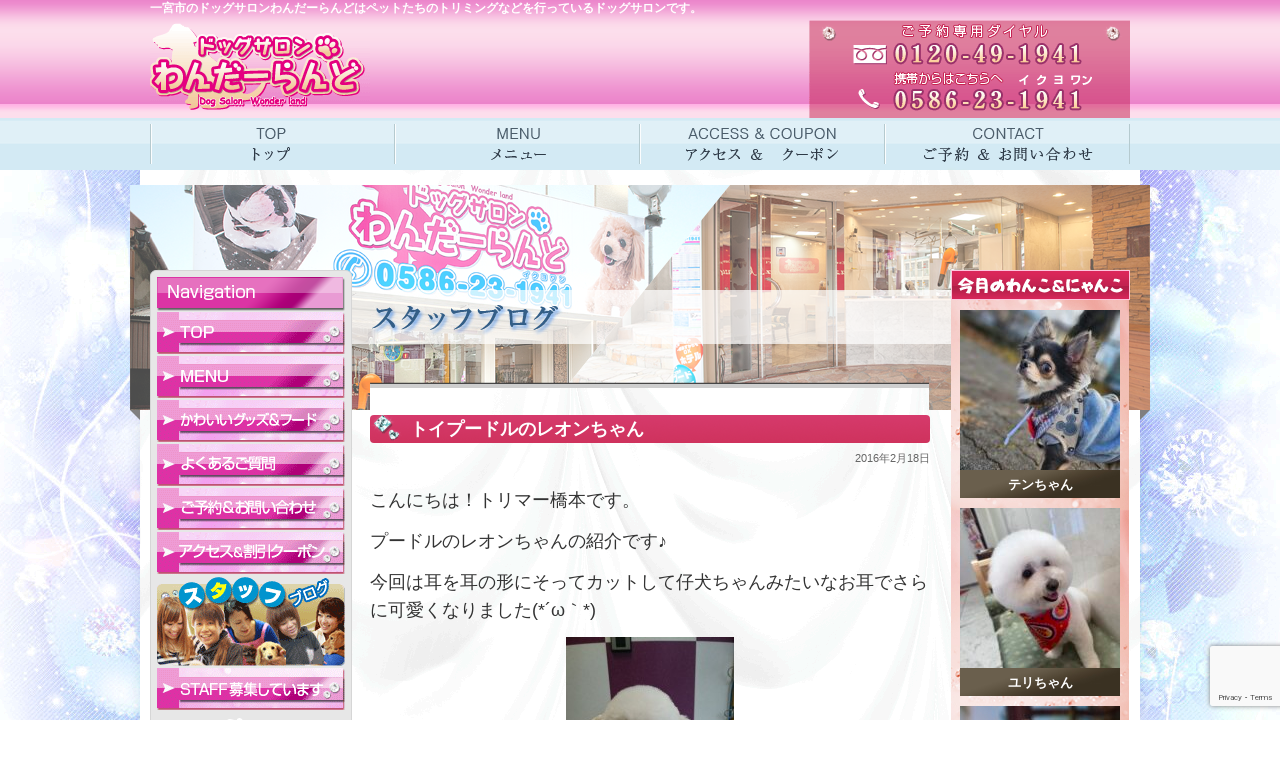

--- FILE ---
content_type: text/html
request_url: https://www.dogsalon-wanderland.jp/archives/3489
body_size: 10194
content:
<!DOCTYPE html PUBLIC "-//W3C//DTD XHTML 1.0 Transitional//EN" "http://www.w3.org/TR/xhtml1/DTD/xhtml1-transitional.dtd">
<html xmlns="http://www.w3.org/1999/xhtml" lang="ja">
<head>
<meta http-equiv="Content-Type" content="text/html; charset=UTF-8" />
<title>トイプードルのレオンちゃん &laquo;  一宮のドッグサロン、トリミング【ドッグサロンわんだーらんど】</title>
<meta name="description" content="一宮市のドッグサロンわんだーらんどはペットたちのトリミングなどを行っているドッグサロンです。" />
<link href="https://www.dogsalon-wanderland.jp/wp/wp-content/themes/won/css/import.css" rel="stylesheet" type="text/css" media="all" />
<meta name='robots' content='max-image-preview:large' />
	<style>img:is([sizes="auto" i], [sizes^="auto," i]) { contain-intrinsic-size: 3000px 1500px }</style>
	<link rel="alternate" type="application/rss+xml" title="一宮のドッグサロン、トリミング【ドッグサロンわんだーらんど】 &raquo; トイプードルのレオンちゃん のコメントのフィード" href="https://www.dogsalon-wanderland.jp/archives/3489/feed" />
<script type="text/javascript">
/* <![CDATA[ */
window._wpemojiSettings = {"baseUrl":"https:\/\/s.w.org\/images\/core\/emoji\/16.0.1\/72x72\/","ext":".png","svgUrl":"https:\/\/s.w.org\/images\/core\/emoji\/16.0.1\/svg\/","svgExt":".svg","source":{"concatemoji":"https:\/\/www.dogsalon-wanderland.jp\/wp\/wp-includes\/js\/wp-emoji-release.min.js?ver=6.8.3"}};
/*! This file is auto-generated */
!function(s,n){var o,i,e;function c(e){try{var t={supportTests:e,timestamp:(new Date).valueOf()};sessionStorage.setItem(o,JSON.stringify(t))}catch(e){}}function p(e,t,n){e.clearRect(0,0,e.canvas.width,e.canvas.height),e.fillText(t,0,0);var t=new Uint32Array(e.getImageData(0,0,e.canvas.width,e.canvas.height).data),a=(e.clearRect(0,0,e.canvas.width,e.canvas.height),e.fillText(n,0,0),new Uint32Array(e.getImageData(0,0,e.canvas.width,e.canvas.height).data));return t.every(function(e,t){return e===a[t]})}function u(e,t){e.clearRect(0,0,e.canvas.width,e.canvas.height),e.fillText(t,0,0);for(var n=e.getImageData(16,16,1,1),a=0;a<n.data.length;a++)if(0!==n.data[a])return!1;return!0}function f(e,t,n,a){switch(t){case"flag":return n(e,"\ud83c\udff3\ufe0f\u200d\u26a7\ufe0f","\ud83c\udff3\ufe0f\u200b\u26a7\ufe0f")?!1:!n(e,"\ud83c\udde8\ud83c\uddf6","\ud83c\udde8\u200b\ud83c\uddf6")&&!n(e,"\ud83c\udff4\udb40\udc67\udb40\udc62\udb40\udc65\udb40\udc6e\udb40\udc67\udb40\udc7f","\ud83c\udff4\u200b\udb40\udc67\u200b\udb40\udc62\u200b\udb40\udc65\u200b\udb40\udc6e\u200b\udb40\udc67\u200b\udb40\udc7f");case"emoji":return!a(e,"\ud83e\udedf")}return!1}function g(e,t,n,a){var r="undefined"!=typeof WorkerGlobalScope&&self instanceof WorkerGlobalScope?new OffscreenCanvas(300,150):s.createElement("canvas"),o=r.getContext("2d",{willReadFrequently:!0}),i=(o.textBaseline="top",o.font="600 32px Arial",{});return e.forEach(function(e){i[e]=t(o,e,n,a)}),i}function t(e){var t=s.createElement("script");t.src=e,t.defer=!0,s.head.appendChild(t)}"undefined"!=typeof Promise&&(o="wpEmojiSettingsSupports",i=["flag","emoji"],n.supports={everything:!0,everythingExceptFlag:!0},e=new Promise(function(e){s.addEventListener("DOMContentLoaded",e,{once:!0})}),new Promise(function(t){var n=function(){try{var e=JSON.parse(sessionStorage.getItem(o));if("object"==typeof e&&"number"==typeof e.timestamp&&(new Date).valueOf()<e.timestamp+604800&&"object"==typeof e.supportTests)return e.supportTests}catch(e){}return null}();if(!n){if("undefined"!=typeof Worker&&"undefined"!=typeof OffscreenCanvas&&"undefined"!=typeof URL&&URL.createObjectURL&&"undefined"!=typeof Blob)try{var e="postMessage("+g.toString()+"("+[JSON.stringify(i),f.toString(),p.toString(),u.toString()].join(",")+"));",a=new Blob([e],{type:"text/javascript"}),r=new Worker(URL.createObjectURL(a),{name:"wpTestEmojiSupports"});return void(r.onmessage=function(e){c(n=e.data),r.terminate(),t(n)})}catch(e){}c(n=g(i,f,p,u))}t(n)}).then(function(e){for(var t in e)n.supports[t]=e[t],n.supports.everything=n.supports.everything&&n.supports[t],"flag"!==t&&(n.supports.everythingExceptFlag=n.supports.everythingExceptFlag&&n.supports[t]);n.supports.everythingExceptFlag=n.supports.everythingExceptFlag&&!n.supports.flag,n.DOMReady=!1,n.readyCallback=function(){n.DOMReady=!0}}).then(function(){return e}).then(function(){var e;n.supports.everything||(n.readyCallback(),(e=n.source||{}).concatemoji?t(e.concatemoji):e.wpemoji&&e.twemoji&&(t(e.twemoji),t(e.wpemoji)))}))}((window,document),window._wpemojiSettings);
/* ]]> */
</script>
<link rel='stylesheet' id='colorbox-theme1-css' href='https://www.dogsalon-wanderland.jp/wp/wp-content/plugins/jquery-colorbox/themes/theme1/colorbox.css?ver=4.6.2' type='text/css' media='screen' />
<link rel='stylesheet' id='sbi_styles-css' href='https://www.dogsalon-wanderland.jp/wp/wp-content/plugins/instagram-feed/css/sbi-styles.min.css?ver=6.10.0' type='text/css' media='all' />
<style id='wp-emoji-styles-inline-css' type='text/css'>

	img.wp-smiley, img.emoji {
		display: inline !important;
		border: none !important;
		box-shadow: none !important;
		height: 1em !important;
		width: 1em !important;
		margin: 0 0.07em !important;
		vertical-align: -0.1em !important;
		background: none !important;
		padding: 0 !important;
	}
</style>
<link rel='stylesheet' id='wp-block-library-css' href='https://www.dogsalon-wanderland.jp/wp/wp-includes/css/dist/block-library/style.min.css?ver=6.8.3' type='text/css' media='all' />
<style id='classic-theme-styles-inline-css' type='text/css'>
/*! This file is auto-generated */
.wp-block-button__link{color:#fff;background-color:#32373c;border-radius:9999px;box-shadow:none;text-decoration:none;padding:calc(.667em + 2px) calc(1.333em + 2px);font-size:1.125em}.wp-block-file__button{background:#32373c;color:#fff;text-decoration:none}
</style>
<style id='global-styles-inline-css' type='text/css'>
:root{--wp--preset--aspect-ratio--square: 1;--wp--preset--aspect-ratio--4-3: 4/3;--wp--preset--aspect-ratio--3-4: 3/4;--wp--preset--aspect-ratio--3-2: 3/2;--wp--preset--aspect-ratio--2-3: 2/3;--wp--preset--aspect-ratio--16-9: 16/9;--wp--preset--aspect-ratio--9-16: 9/16;--wp--preset--color--black: #000000;--wp--preset--color--cyan-bluish-gray: #abb8c3;--wp--preset--color--white: #ffffff;--wp--preset--color--pale-pink: #f78da7;--wp--preset--color--vivid-red: #cf2e2e;--wp--preset--color--luminous-vivid-orange: #ff6900;--wp--preset--color--luminous-vivid-amber: #fcb900;--wp--preset--color--light-green-cyan: #7bdcb5;--wp--preset--color--vivid-green-cyan: #00d084;--wp--preset--color--pale-cyan-blue: #8ed1fc;--wp--preset--color--vivid-cyan-blue: #0693e3;--wp--preset--color--vivid-purple: #9b51e0;--wp--preset--gradient--vivid-cyan-blue-to-vivid-purple: linear-gradient(135deg,rgba(6,147,227,1) 0%,rgb(155,81,224) 100%);--wp--preset--gradient--light-green-cyan-to-vivid-green-cyan: linear-gradient(135deg,rgb(122,220,180) 0%,rgb(0,208,130) 100%);--wp--preset--gradient--luminous-vivid-amber-to-luminous-vivid-orange: linear-gradient(135deg,rgba(252,185,0,1) 0%,rgba(255,105,0,1) 100%);--wp--preset--gradient--luminous-vivid-orange-to-vivid-red: linear-gradient(135deg,rgba(255,105,0,1) 0%,rgb(207,46,46) 100%);--wp--preset--gradient--very-light-gray-to-cyan-bluish-gray: linear-gradient(135deg,rgb(238,238,238) 0%,rgb(169,184,195) 100%);--wp--preset--gradient--cool-to-warm-spectrum: linear-gradient(135deg,rgb(74,234,220) 0%,rgb(151,120,209) 20%,rgb(207,42,186) 40%,rgb(238,44,130) 60%,rgb(251,105,98) 80%,rgb(254,248,76) 100%);--wp--preset--gradient--blush-light-purple: linear-gradient(135deg,rgb(255,206,236) 0%,rgb(152,150,240) 100%);--wp--preset--gradient--blush-bordeaux: linear-gradient(135deg,rgb(254,205,165) 0%,rgb(254,45,45) 50%,rgb(107,0,62) 100%);--wp--preset--gradient--luminous-dusk: linear-gradient(135deg,rgb(255,203,112) 0%,rgb(199,81,192) 50%,rgb(65,88,208) 100%);--wp--preset--gradient--pale-ocean: linear-gradient(135deg,rgb(255,245,203) 0%,rgb(182,227,212) 50%,rgb(51,167,181) 100%);--wp--preset--gradient--electric-grass: linear-gradient(135deg,rgb(202,248,128) 0%,rgb(113,206,126) 100%);--wp--preset--gradient--midnight: linear-gradient(135deg,rgb(2,3,129) 0%,rgb(40,116,252) 100%);--wp--preset--font-size--small: 13px;--wp--preset--font-size--medium: 20px;--wp--preset--font-size--large: 36px;--wp--preset--font-size--x-large: 42px;--wp--preset--spacing--20: 0.44rem;--wp--preset--spacing--30: 0.67rem;--wp--preset--spacing--40: 1rem;--wp--preset--spacing--50: 1.5rem;--wp--preset--spacing--60: 2.25rem;--wp--preset--spacing--70: 3.38rem;--wp--preset--spacing--80: 5.06rem;--wp--preset--shadow--natural: 6px 6px 9px rgba(0, 0, 0, 0.2);--wp--preset--shadow--deep: 12px 12px 50px rgba(0, 0, 0, 0.4);--wp--preset--shadow--sharp: 6px 6px 0px rgba(0, 0, 0, 0.2);--wp--preset--shadow--outlined: 6px 6px 0px -3px rgba(255, 255, 255, 1), 6px 6px rgba(0, 0, 0, 1);--wp--preset--shadow--crisp: 6px 6px 0px rgba(0, 0, 0, 1);}:where(.is-layout-flex){gap: 0.5em;}:where(.is-layout-grid){gap: 0.5em;}body .is-layout-flex{display: flex;}.is-layout-flex{flex-wrap: wrap;align-items: center;}.is-layout-flex > :is(*, div){margin: 0;}body .is-layout-grid{display: grid;}.is-layout-grid > :is(*, div){margin: 0;}:where(.wp-block-columns.is-layout-flex){gap: 2em;}:where(.wp-block-columns.is-layout-grid){gap: 2em;}:where(.wp-block-post-template.is-layout-flex){gap: 1.25em;}:where(.wp-block-post-template.is-layout-grid){gap: 1.25em;}.has-black-color{color: var(--wp--preset--color--black) !important;}.has-cyan-bluish-gray-color{color: var(--wp--preset--color--cyan-bluish-gray) !important;}.has-white-color{color: var(--wp--preset--color--white) !important;}.has-pale-pink-color{color: var(--wp--preset--color--pale-pink) !important;}.has-vivid-red-color{color: var(--wp--preset--color--vivid-red) !important;}.has-luminous-vivid-orange-color{color: var(--wp--preset--color--luminous-vivid-orange) !important;}.has-luminous-vivid-amber-color{color: var(--wp--preset--color--luminous-vivid-amber) !important;}.has-light-green-cyan-color{color: var(--wp--preset--color--light-green-cyan) !important;}.has-vivid-green-cyan-color{color: var(--wp--preset--color--vivid-green-cyan) !important;}.has-pale-cyan-blue-color{color: var(--wp--preset--color--pale-cyan-blue) !important;}.has-vivid-cyan-blue-color{color: var(--wp--preset--color--vivid-cyan-blue) !important;}.has-vivid-purple-color{color: var(--wp--preset--color--vivid-purple) !important;}.has-black-background-color{background-color: var(--wp--preset--color--black) !important;}.has-cyan-bluish-gray-background-color{background-color: var(--wp--preset--color--cyan-bluish-gray) !important;}.has-white-background-color{background-color: var(--wp--preset--color--white) !important;}.has-pale-pink-background-color{background-color: var(--wp--preset--color--pale-pink) !important;}.has-vivid-red-background-color{background-color: var(--wp--preset--color--vivid-red) !important;}.has-luminous-vivid-orange-background-color{background-color: var(--wp--preset--color--luminous-vivid-orange) !important;}.has-luminous-vivid-amber-background-color{background-color: var(--wp--preset--color--luminous-vivid-amber) !important;}.has-light-green-cyan-background-color{background-color: var(--wp--preset--color--light-green-cyan) !important;}.has-vivid-green-cyan-background-color{background-color: var(--wp--preset--color--vivid-green-cyan) !important;}.has-pale-cyan-blue-background-color{background-color: var(--wp--preset--color--pale-cyan-blue) !important;}.has-vivid-cyan-blue-background-color{background-color: var(--wp--preset--color--vivid-cyan-blue) !important;}.has-vivid-purple-background-color{background-color: var(--wp--preset--color--vivid-purple) !important;}.has-black-border-color{border-color: var(--wp--preset--color--black) !important;}.has-cyan-bluish-gray-border-color{border-color: var(--wp--preset--color--cyan-bluish-gray) !important;}.has-white-border-color{border-color: var(--wp--preset--color--white) !important;}.has-pale-pink-border-color{border-color: var(--wp--preset--color--pale-pink) !important;}.has-vivid-red-border-color{border-color: var(--wp--preset--color--vivid-red) !important;}.has-luminous-vivid-orange-border-color{border-color: var(--wp--preset--color--luminous-vivid-orange) !important;}.has-luminous-vivid-amber-border-color{border-color: var(--wp--preset--color--luminous-vivid-amber) !important;}.has-light-green-cyan-border-color{border-color: var(--wp--preset--color--light-green-cyan) !important;}.has-vivid-green-cyan-border-color{border-color: var(--wp--preset--color--vivid-green-cyan) !important;}.has-pale-cyan-blue-border-color{border-color: var(--wp--preset--color--pale-cyan-blue) !important;}.has-vivid-cyan-blue-border-color{border-color: var(--wp--preset--color--vivid-cyan-blue) !important;}.has-vivid-purple-border-color{border-color: var(--wp--preset--color--vivid-purple) !important;}.has-vivid-cyan-blue-to-vivid-purple-gradient-background{background: var(--wp--preset--gradient--vivid-cyan-blue-to-vivid-purple) !important;}.has-light-green-cyan-to-vivid-green-cyan-gradient-background{background: var(--wp--preset--gradient--light-green-cyan-to-vivid-green-cyan) !important;}.has-luminous-vivid-amber-to-luminous-vivid-orange-gradient-background{background: var(--wp--preset--gradient--luminous-vivid-amber-to-luminous-vivid-orange) !important;}.has-luminous-vivid-orange-to-vivid-red-gradient-background{background: var(--wp--preset--gradient--luminous-vivid-orange-to-vivid-red) !important;}.has-very-light-gray-to-cyan-bluish-gray-gradient-background{background: var(--wp--preset--gradient--very-light-gray-to-cyan-bluish-gray) !important;}.has-cool-to-warm-spectrum-gradient-background{background: var(--wp--preset--gradient--cool-to-warm-spectrum) !important;}.has-blush-light-purple-gradient-background{background: var(--wp--preset--gradient--blush-light-purple) !important;}.has-blush-bordeaux-gradient-background{background: var(--wp--preset--gradient--blush-bordeaux) !important;}.has-luminous-dusk-gradient-background{background: var(--wp--preset--gradient--luminous-dusk) !important;}.has-pale-ocean-gradient-background{background: var(--wp--preset--gradient--pale-ocean) !important;}.has-electric-grass-gradient-background{background: var(--wp--preset--gradient--electric-grass) !important;}.has-midnight-gradient-background{background: var(--wp--preset--gradient--midnight) !important;}.has-small-font-size{font-size: var(--wp--preset--font-size--small) !important;}.has-medium-font-size{font-size: var(--wp--preset--font-size--medium) !important;}.has-large-font-size{font-size: var(--wp--preset--font-size--large) !important;}.has-x-large-font-size{font-size: var(--wp--preset--font-size--x-large) !important;}
:where(.wp-block-post-template.is-layout-flex){gap: 1.25em;}:where(.wp-block-post-template.is-layout-grid){gap: 1.25em;}
:where(.wp-block-columns.is-layout-flex){gap: 2em;}:where(.wp-block-columns.is-layout-grid){gap: 2em;}
:root :where(.wp-block-pullquote){font-size: 1.5em;line-height: 1.6;}
</style>
<link rel='stylesheet' id='contact-form-7-css' href='https://www.dogsalon-wanderland.jp/wp/wp-content/plugins/contact-form-7/includes/css/styles.css?ver=6.1.3' type='text/css' media='all' />
<link rel='stylesheet' id='wp-pagenavi-css' href='https://www.dogsalon-wanderland.jp/wp/wp-content/plugins/wp-pagenavi/pagenavi-css.css?ver=2.70' type='text/css' media='all' />
<script type='text/javascript'>
/* <![CDATA[ */
window.CKEDITOR_BASEPATH = "https://www.dogsalon-wanderland.jp/wp/wp-content/plugins/ckeditor-for-wordpress/ckeditor/";
var ckeditorSettings = { "textarea_id": "comment", "pluginPath": "https:\/\/www.dogsalon-wanderland.jp\/wp\/wp-content\/plugins\/ckeditor-for-wordpress\/", "autostart": true, "excerpt_state": false, "qtransEnabled": false, "outputFormat": { "indent": true, "breakBeforeOpen": true, "breakAfterOpen": true, "breakBeforeClose": true, "breakAfterClose": true }, "configuration": { "height": "300px", "skin": "kama", "scayt_autoStartup": false, "entities": true, "entities_greek": true, "entities_latin": true, "toolbar": "WordpressBasic", "templates_files": [ "https:\/\/www.dogsalon-wanderland.jp\/wp\/wp-content\/plugins\/ckeditor-for-wordpress\/ckeditor.templates.js" ], "stylesCombo_stylesSet": "wordpress:https:\/\/www.dogsalon-wanderland.jp\/wp\/wp-content\/plugins\/ckeditor-for-wordpress\/ckeditor.styles.js", "allowedContent": true, "customConfig": "https:\/\/www.dogsalon-wanderland.jp\/wp\/wp-content\/plugins\/ckeditor-for-wordpress\/ckeditor.config.js" }, "externalPlugins": [  ], "additionalButtons": [  ] }
/* ]]> */
</script><style type="text/css">
			#content table.cke_editor { margin:0; }
			#content table.cke_editor tr td { padding:0;border:0; }
		</style><script type="text/javascript" src="https://www.dogsalon-wanderland.jp/wp/wp-includes/js/jquery/jquery.min.js?ver=3.7.1" id="jquery-core-js"></script>
<script type="text/javascript" src="https://www.dogsalon-wanderland.jp/wp/wp-includes/js/jquery/jquery-migrate.min.js?ver=3.4.1" id="jquery-migrate-js"></script>
<script type="text/javascript" id="colorbox-js-extra">
/* <![CDATA[ */
var jQueryColorboxSettingsArray = {"jQueryColorboxVersion":"4.6.2","colorboxInline":"false","colorboxIframe":"false","colorboxGroupId":"","colorboxTitle":"","colorboxWidth":"false","colorboxHeight":"false","colorboxMaxWidth":"false","colorboxMaxHeight":"false","colorboxSlideshow":"false","colorboxSlideshowAuto":"false","colorboxScalePhotos":"false","colorboxPreloading":"false","colorboxOverlayClose":"true","colorboxLoop":"true","colorboxEscKey":"true","colorboxArrowKey":"true","colorboxScrolling":"true","colorboxOpacity":"0.85","colorboxTransition":"elastic","colorboxSpeed":"350","colorboxSlideshowSpeed":"2500","colorboxClose":"close","colorboxNext":"next","colorboxPrevious":"previous","colorboxSlideshowStart":"start slideshow","colorboxSlideshowStop":"stop slideshow","colorboxCurrent":"{current} of {total} images","colorboxXhrError":"This content failed to load.","colorboxImgError":"This image failed to load.","colorboxImageMaxWidth":"false","colorboxImageMaxHeight":"false","colorboxImageHeight":"false","colorboxImageWidth":"false","colorboxLinkHeight":"false","colorboxLinkWidth":"false","colorboxInitialHeight":"100","colorboxInitialWidth":"300","autoColorboxJavaScript":"","autoHideFlash":"","autoColorbox":"true","autoColorboxGalleries":"","addZoomOverlay":"","useGoogleJQuery":"","colorboxAddClassToLinks":""};
/* ]]> */
</script>
<script type="text/javascript" src="https://www.dogsalon-wanderland.jp/wp/wp-content/plugins/jquery-colorbox/js/jquery.colorbox-min.js?ver=1.4.33" id="colorbox-js"></script>
<script type="text/javascript" src="https://www.dogsalon-wanderland.jp/wp/wp-content/plugins/jquery-colorbox/js/jquery-colorbox-wrapper-min.js?ver=4.6.2" id="colorbox-wrapper-js"></script>
<script type="text/javascript" src="https://www.dogsalon-wanderland.jp/wp/wp-content/plugins/ckeditor-for-wordpress/ckeditor/ckeditor.js?t=F7J8&amp;ver=4.5.3.3" id="ckeditor-js"></script>
<script type="text/javascript" src="https://www.dogsalon-wanderland.jp/wp/wp-content/plugins/ckeditor-for-wordpress/includes/ckeditor.utils.js?t=F7J8&amp;ver=4.5.3.3" id="ckeditor.utils-js"></script>
<link rel="https://api.w.org/" href="https://www.dogsalon-wanderland.jp/wp-json/" /><link rel="alternate" title="JSON" type="application/json" href="https://www.dogsalon-wanderland.jp/wp-json/wp/v2/posts/3489" /><link rel="EditURI" type="application/rsd+xml" title="RSD" href="https://www.dogsalon-wanderland.jp/wp/xmlrpc.php?rsd" />
<meta name="generator" content="WordPress 6.8.3" />
<link rel="canonical" href="https://www.dogsalon-wanderland.jp/archives/3489" />
<link rel='shortlink' href='https://www.dogsalon-wanderland.jp/?p=3489' />
<link rel="alternate" title="oEmbed (JSON)" type="application/json+oembed" href="https://www.dogsalon-wanderland.jp/wp-json/oembed/1.0/embed?url=https%3A%2F%2Fwww.dogsalon-wanderland.jp%2Farchives%2F3489" />
<link rel="alternate" title="oEmbed (XML)" type="text/xml+oembed" href="https://www.dogsalon-wanderland.jp/wp-json/oembed/1.0/embed?url=https%3A%2F%2Fwww.dogsalon-wanderland.jp%2Farchives%2F3489&#038;format=xml" />

</head>
<body data-rsssl=1>
<!-- CONTEAINER -->
<div id="container">
<!-- HEADER -->
<div id="header">
<h1>一宮市のドッグサロンわんだーらんどはペットたちのトリミングなどを行っているドッグサロンです。</h1>
<p id="LOGO"><a href="https://www.dogsalon-wanderland.jp"><img src="https://www.dogsalon-wanderland.jp/wp/wp-content/themes/won/images/share/logo.gif" alt="ドッグサロンわんだーらんど" width="220" height="95" /></a></p>

<ul id="globalNav">
<li id="nav01"><a href="https://www.dogsalon-wanderland.jp">ドックサロンわんだーらんどTOP</a></li>
<li id="nav02"><a href="https://www.dogsalon-wanderland.jp/price.html">メニュー</a></li>
<li id="nav03"><a href="https://www.dogsalon-wanderland.jp/access.html">アクセス・クーポン</a></li>
<li id="nav04"><a href="https://www.dogsalon-wanderland.jp/contact.html">お問い合わせ</a></li>
</ul>

</div>
<!-- /HEADER -->
<!-- CONTENT -->
<div id="content">
  <div id="contentHead">
    <h2><img src="https://www.dogsalon-wanderland.jp/wp/wp-content/themes/won/images/pages/title_blog.jpg" alt="スタッフブログ" width="212" height="54" /></h2>
  </div>
<!-- LEFTMENU -->
<div id="leftColumn">

<!-- MENUBOX -->
<div id="menuBox">
<p class="marginBtm0"><img src="https://www.dogsalon-wanderland.jp/wp/wp-content/themes/won/images/share/menu_nav.gif" alt="Navigation" width="188" height="35" /></p>
  <!--SIDENAV-->
  <ul id="sideNav">
	<li id="sidenav01"><a href="https://www.dogsalon-wanderland.jp">どっくさろんワンダーランドトップページ</a></li>
	<li id="sidenav02"><a href="https://www.dogsalon-wanderland.jp/price.html">料金メニュー</a></li>
	<li id="sidenav03"><a href="https://www.dogsalon-wanderland.jp/goods.html">かわいいグッズ＆フード</a></li>
	<li id="sidenav05"><a href="https://www.dogsalon-wanderland.jp/faq.html">よくあるご質問</a></li>
	<li id="sidenav06"><a href="https://www.dogsalon-wanderland.jp/contact.html">ご予約＆お問い合わせ</a></li>
	<li id="sidenav07"><a href="https://www.dogsalon-wanderland.jp/access.html">アクセス＆割引クーポン</a></li>
	<li id="sidenav08"><a href="https://www.dogsalon-wanderland.jp/blog.html"><img src="https://www.dogsalon-wanderland.jp/wp/wp-content/themes/won/images/share/staff_bana.gif" width="188" height="90" /></a></li>
	<li id="sidenav09"><a href="https://www.dogsalon-wanderland.jp/recruit.html">スタッフ募集しています</a></li>
 </ul>
  <!--/SIDENAV-->

	
  <a href="https://www.dogsalon-wanderland.jp/voice.html"><img src="https://www.dogsalon-wanderland.jp/wp/wp-content/themes/won/images/share/bana_won.gif" alt="ドッグサロンわんだーらんどが選ばれている理由" width="188" height="89" /></a>
  <a href="https://www.facebook.com/pages/%E3%83%89%E3%83%83%E3%82%B0%E3%82%B5%E3%83%AD%E3%83%B3%E3%82%8F%E3%82%93%E3%81%A0%E3%83%BC%E3%82%89%E3%82%93%E3%81%A9-%E4%B8%80%E5%AE%AE%E3%81%AE%E3%83%89%E3%83%83%E3%82%B0%E3%82%B5%E3%83%AD%E3%83%B3/296210650457785" target="_blank"><img src="https://www.dogsalon-wanderland.jp/wp/wp-content/themes/won/images/share/bana_facebook.gif" alt="ドッグサロンわんだーらんどfacebookページ" width="188" height="66" /></a>
	<a href="https://www.instagram.com/dogsalonwanderland/" target="_blank"><img src="https://www.dogsalon-wanderland.jp/wp/wp-content/themes/won/images/index/insta_side_bn.jpg" alt="ドッグサロンわんだーらんどfacebookページ" width="188" /></a>
 	  <a href="https://www.dogsalon-wanderland.jp/recruit.html"><img src="https://www.dogsalon-wanderland.jp/wp/wp-content/themes/won/images/share/bana_rec.gif" alt="スタッフ募集" width="188" height="66" /></a>
      <!-- INFONAV -->
<div id="infoNav">
   <img src="https://www.dogsalon-wanderland.jp/wp/wp-content/themes/won/images/share/pict_shops_side.jpg" alt="ドッグサロンわんだーらんど店舗外観写真" width="176" height="129" class="centered" />
   <img src="https://www.dogsalon-wanderland.jp/wp/wp-content/themes/won/images/share/side_opentime.gif" alt="ドッグサロンわんだーらんどでは早朝や定休日のご予約も承ります" width="188" height="118" />
   
   <!-- INFOBOX -->
   <div class="infoBox">
<h3>◆ADDRESS</h3>
<p>愛知県一宮市大江2-5-17</p>
<h3>◆HOLIDAY</h3>
<p><span style="letter-spacing:-1px;">トリミング･ホテル</span>業務に伴う送迎は事前のご予約で年中無休･24時間対応です。<br />
トリミング業務も年中無休です。</p>
<h3>◆営業時間</h3>
<p>トリミング業務 9:00～18:30 ホテル業務は事前のご予約 ご要望に応じて時間外対応させて頂けます。 又、トリミング及びホテルに 伴う送迎業務も事前のご予約 にて早朝、時間外でもご利用 頂けます。</p>
</div>
<!-- /INFOBOX -->
<img src="https://www.dogsalon-wanderland.jp/wp/wp-content/themes/won/images/share/pict_shops_side02.jpg" alt="ドッグサロンわんだーらんど店舗外観写真" width="176" height="129" class="centered" />
<table cellspacing="0" cellpadding="0" style="font-size:11px; width:176px; margin:0 auto;">
  <tr>
    <td><strong>事業所名称</strong>：</td>
  </tr>
  <tr>
    <td>ドッグサロンわんだーらんど</td>
    </tr>
  <tr>
    <td><strong>動物取扱業の種別：</strong>保管<br /></td>
    </tr>
  <tr>
    <td><strong>登録番号：</strong>動尾第855号</td>
    </tr>
  <tr>
    <td><strong>登録年月日</strong>：平成24年4月2日</td>

  </tr>
  <tr>
    <td><strong>有効期間の末日</strong>：平成29年4月1日</td>
  </tr>
  <tr>
    <td><strong>動物取扱責任者氏名</strong>：浜崎将史</td>
    </tr>
  <tr>
    <td>&nbsp;</td>
  </tr>
  <tr>
    <td><strong>【対応地域】</strong></td>
  </tr>
  <tr>
    <td>一宮市、稲沢市、江南市、岩倉市、北名古屋市、岐阜市、羽島市、あま市、小牧市、名古屋市、各務原市、大垣市<br />
      *その他の地域の方もお気軽にご連絡くださいませ。</td>
  </tr>
</table>
</div>  
<p>
  <!-- /INFONAV --> 
  <img src="https://www.dogsalon-wanderland.jp/wp/wp-content/themes/won/images/share/side_contact_bana.gif" alt="ドックサロンわんだーらんどお問い合わせ　0586-23-1941　早朝や定休日のご予約も承ります" width="188" height="116" /></p>
<p><img src="https://www.dogsalon-wanderland.jp/wp/wp-content/themes/won/images/share/side_card_bana.gif" alt="国内ですべてのカードがご利用いただけます。" width="188" height="111" /></p>
  <p><a href="https://www.dogsalon-wanderland.jp/mail.html"><img src="https://www.dogsalon-wanderland.jp/wp/wp-content/themes/won/images/share/side_mob_bana.png" alt="メール会員募集" width="188" height="89" /></a></p>

<p><img src="https://www.dogsalon-wanderland.jp/wp/wp-content/themes/won/images/share/pict_shops_side03.jpg" alt="ドックサロンわんだーらんど店内写真" width="188" height="242" /></p>
<p><img src="https://www.dogsalon-wanderland.jp/wp/wp-content/themes/won/images/share/pict_shops_side04.jpg" alt="ドックサロンわんだーらんど外観写真" width="188" height="242" /></p>
</div>
<!-- /MENUBOX -->
</div><!-- /LEFTMENU -->

<!-- MAINCOLUMN -->
<div id="mainColumn">
<!-- ▼ここから -->

<h2 class="entryTitle">トイプードルのレオンちゃん</h2>

 <div class="entryNav">
 <div class="socialNav"></div>
<div class="entryD">2016年2月18日</div>
  </div>
<div class="entry">
<p>
	<span style="font-size:18px">こんにちは！トリマー橋本です。</span>
</p>

<p>
	<span style="font-size:18px">プードルのレオンちゃんの紹介です♪</span>
</p>

<p>
	<span style="font-size:18px">今回は耳を耳の形にそってカットして仔犬ちゃんみたいなお耳でさらに可愛くなりました(*&acute;&omega;｀*)</span>
</p>

<p>
	<a href="https://www.dogsalon-wanderland.jp/?attachment_id=3488" rel="attachment wp-att-3488"><img fetchpriority="high" decoding="async" alt="DSC_0647" class="aligncenter size-medium wp-image-3488 colorbox-3489" height="300" src="https://www.dogsalon-wanderland.jp/wp/wp-content/uploads/2016/02/DSC_0647-168x300.jpg" width="168" srcset="https://www.dogsalon-wanderland.jp/wp/wp-content/uploads/2016/02/DSC_0647-168x300.jpg 168w, https://www.dogsalon-wanderland.jp/wp/wp-content/uploads/2016/02/DSC_0647-393x700.jpg 393w" sizes="(max-width: 168px) 100vw, 168px" /></a>
</p>

<p>
	<span style="font-size:18px">真っ白でかわいいレオンちゃん、またのご来店お待ちしてます&#x2b50;</span>
</p>


</div>



<!-- ▲ここまで -->


</div>
<!-- /MAINCOLUMN -->

<!-- RIGHTCOLUMN -->
<div id="rightColumn">
<div id="rightColumnInner">
<h3><a href="https://www.dogsalon-wanderland.jp/photo.html"><img src="https://www.dogsalon-wanderland.jp/wp/wp-content/themes/won/images/share/title_won.gif" alt="今月のわんこ＆にゃんこ" width="179" height="30" /></a></h3>
<ul>
<li>
<a href="https://www.dogsalon-wanderland.jp/wp/wp-content/uploads/2026/01/20260103_094206-327x700.jpg">
<img width="160" height="160" src="https://www.dogsalon-wanderland.jp/wp/wp-content/uploads/2026/01/20260103_094206-160x160.jpg" class="attachment-ssize size-ssize colorbox-11755 " alt="" decoding="async" loading="lazy" srcset="https://www.dogsalon-wanderland.jp/wp/wp-content/uploads/2026/01/20260103_094206-160x160.jpg 160w, https://www.dogsalon-wanderland.jp/wp/wp-content/uploads/2026/01/20260103_094206-150x150.jpg 150w, https://www.dogsalon-wanderland.jp/wp/wp-content/uploads/2026/01/20260103_094206-100x100.jpg 100w" sizes="auto, (max-width: 160px) 100vw, 160px" /></a>
  <h4>テンちゃん</h4>
</li>
<li>
<a href="https://www.dogsalon-wanderland.jp/wp/wp-content/uploads/2025/12/1766221956138-525x700.jpg">
<img width="160" height="160" src="https://www.dogsalon-wanderland.jp/wp/wp-content/uploads/2025/12/1766221956138-160x160.jpg" class="attachment-ssize size-ssize colorbox-11740 " alt="" decoding="async" loading="lazy" srcset="https://www.dogsalon-wanderland.jp/wp/wp-content/uploads/2025/12/1766221956138-160x160.jpg 160w, https://www.dogsalon-wanderland.jp/wp/wp-content/uploads/2025/12/1766221956138-150x150.jpg 150w, https://www.dogsalon-wanderland.jp/wp/wp-content/uploads/2025/12/1766221956138-100x100.jpg 100w" sizes="auto, (max-width: 160px) 100vw, 160px" /></a>
  <h4>ユリちゃん</h4>
</li>
<li>
<a href="https://www.dogsalon-wanderland.jp/wp/wp-content/uploads/2025/12/20251203_101546-327x700.jpg">
<img width="160" height="160" src="https://www.dogsalon-wanderland.jp/wp/wp-content/uploads/2025/12/20251203_101546-160x160.jpg" class="attachment-ssize size-ssize colorbox-11717 " alt="" decoding="async" loading="lazy" srcset="https://www.dogsalon-wanderland.jp/wp/wp-content/uploads/2025/12/20251203_101546-160x160.jpg 160w, https://www.dogsalon-wanderland.jp/wp/wp-content/uploads/2025/12/20251203_101546-150x150.jpg 150w, https://www.dogsalon-wanderland.jp/wp/wp-content/uploads/2025/12/20251203_101546-100x100.jpg 100w" sizes="auto, (max-width: 160px) 100vw, 160px" /></a>
  <h4>ランマルちゃん</h4>
</li>
<li>
<a href="https://www.dogsalon-wanderland.jp/wp/wp-content/uploads/2025/11/20251116_120826-327x700.jpg">
<img width="160" height="160" src="https://www.dogsalon-wanderland.jp/wp/wp-content/uploads/2025/11/20251116_120826-160x160.jpg" class="attachment-ssize size-ssize colorbox-11682 " alt="" decoding="async" loading="lazy" srcset="https://www.dogsalon-wanderland.jp/wp/wp-content/uploads/2025/11/20251116_120826-160x160.jpg 160w, https://www.dogsalon-wanderland.jp/wp/wp-content/uploads/2025/11/20251116_120826-150x150.jpg 150w, https://www.dogsalon-wanderland.jp/wp/wp-content/uploads/2025/11/20251116_120826-100x100.jpg 100w" sizes="auto, (max-width: 160px) 100vw, 160px" /></a>
  <h4>アコちゃん</h4>
</li>
<li>
<a href="https://www.dogsalon-wanderland.jp/wp/wp-content/uploads/2025/11/20251115_123842-547x700.jpg">
<img width="160" height="160" src="https://www.dogsalon-wanderland.jp/wp/wp-content/uploads/2025/11/20251115_123842-160x160.jpg" class="attachment-ssize size-ssize colorbox-11677 " alt="" decoding="async" loading="lazy" srcset="https://www.dogsalon-wanderland.jp/wp/wp-content/uploads/2025/11/20251115_123842-160x160.jpg 160w, https://www.dogsalon-wanderland.jp/wp/wp-content/uploads/2025/11/20251115_123842-150x150.jpg 150w, https://www.dogsalon-wanderland.jp/wp/wp-content/uploads/2025/11/20251115_123842-100x100.jpg 100w" sizes="auto, (max-width: 160px) 100vw, 160px" /></a>
  <h4>クルミちゃん</h4>
</li>
<li>
<a href="https://www.dogsalon-wanderland.jp/wp/wp-content/uploads/2025/11/20251114_122634-327x700.jpg">
<img width="160" height="160" src="https://www.dogsalon-wanderland.jp/wp/wp-content/uploads/2025/11/20251114_122634-160x160.jpg" class="attachment-ssize size-ssize colorbox-11673 " alt="" decoding="async" loading="lazy" srcset="https://www.dogsalon-wanderland.jp/wp/wp-content/uploads/2025/11/20251114_122634-160x160.jpg 160w, https://www.dogsalon-wanderland.jp/wp/wp-content/uploads/2025/11/20251114_122634-150x150.jpg 150w, https://www.dogsalon-wanderland.jp/wp/wp-content/uploads/2025/11/20251114_122634-100x100.jpg 100w" sizes="auto, (max-width: 160px) 100vw, 160px" /></a>
  <h4>シロちゃん</h4>
</li>
<li>
<a href="https://www.dogsalon-wanderland.jp/wp/wp-content/uploads/2025/11/20251111_142336-700x480.jpg">
<img width="160" height="160" src="https://www.dogsalon-wanderland.jp/wp/wp-content/uploads/2025/11/20251111_142336-160x160.jpg" class="attachment-ssize size-ssize colorbox-11666 " alt="" decoding="async" loading="lazy" srcset="https://www.dogsalon-wanderland.jp/wp/wp-content/uploads/2025/11/20251111_142336-160x160.jpg 160w, https://www.dogsalon-wanderland.jp/wp/wp-content/uploads/2025/11/20251111_142336-150x150.jpg 150w, https://www.dogsalon-wanderland.jp/wp/wp-content/uploads/2025/11/20251111_142336-100x100.jpg 100w" sizes="auto, (max-width: 160px) 100vw, 160px" /></a>
  <h4>ウミちゃん・コノハちゃん</h4>
</li>
<li>
<a href="https://www.dogsalon-wanderland.jp/wp/wp-content/uploads/2025/11/20251108_111957-654x700.jpg">
<img width="160" height="160" src="https://www.dogsalon-wanderland.jp/wp/wp-content/uploads/2025/11/20251108_111957-160x160.jpg" class="attachment-ssize size-ssize colorbox-11654 " alt="" decoding="async" loading="lazy" srcset="https://www.dogsalon-wanderland.jp/wp/wp-content/uploads/2025/11/20251108_111957-160x160.jpg 160w, https://www.dogsalon-wanderland.jp/wp/wp-content/uploads/2025/11/20251108_111957-150x150.jpg 150w, https://www.dogsalon-wanderland.jp/wp/wp-content/uploads/2025/11/20251108_111957-100x100.jpg 100w" sizes="auto, (max-width: 160px) 100vw, 160px" /></a>
  <h4>リンちゃん</h4>
</li>
<li>
<a href="https://www.dogsalon-wanderland.jp/wp/wp-content/uploads/2025/11/20251106_164835-327x700.jpg">
<img width="160" height="160" src="https://www.dogsalon-wanderland.jp/wp/wp-content/uploads/2025/11/20251106_164835-160x160.jpg" class="attachment-ssize size-ssize colorbox-11648 " alt="" decoding="async" loading="lazy" srcset="https://www.dogsalon-wanderland.jp/wp/wp-content/uploads/2025/11/20251106_164835-160x160.jpg 160w, https://www.dogsalon-wanderland.jp/wp/wp-content/uploads/2025/11/20251106_164835-150x150.jpg 150w, https://www.dogsalon-wanderland.jp/wp/wp-content/uploads/2025/11/20251106_164835-100x100.jpg 100w" sizes="auto, (max-width: 160px) 100vw, 160px" /></a>
  <h4>ランちゃん・アンディちゃん</h4>
</li>
<li>
<a href="https://www.dogsalon-wanderland.jp/wp/wp-content/uploads/2025/11/20251106_164541-420x700.jpg">
<img width="160" height="160" src="https://www.dogsalon-wanderland.jp/wp/wp-content/uploads/2025/11/20251106_164541-160x160.jpg" class="attachment-ssize size-ssize colorbox-11645 " alt="" decoding="async" loading="lazy" srcset="https://www.dogsalon-wanderland.jp/wp/wp-content/uploads/2025/11/20251106_164541-160x160.jpg 160w, https://www.dogsalon-wanderland.jp/wp/wp-content/uploads/2025/11/20251106_164541-150x150.jpg 150w, https://www.dogsalon-wanderland.jp/wp/wp-content/uploads/2025/11/20251106_164541-100x100.jpg 100w" sizes="auto, (max-width: 160px) 100vw, 160px" /></a>
  <h4>モコちゃん</h4>
</li>
<li>
<a href="https://www.dogsalon-wanderland.jp/wp/wp-content/uploads/2025/11/20251106_184119-540x700.jpg">
<img width="160" height="160" src="https://www.dogsalon-wanderland.jp/wp/wp-content/uploads/2025/11/20251106_184119-160x160.jpg" class="attachment-ssize size-ssize colorbox-11642 " alt="" decoding="async" loading="lazy" srcset="https://www.dogsalon-wanderland.jp/wp/wp-content/uploads/2025/11/20251106_184119-160x160.jpg 160w, https://www.dogsalon-wanderland.jp/wp/wp-content/uploads/2025/11/20251106_184119-150x150.jpg 150w, https://www.dogsalon-wanderland.jp/wp/wp-content/uploads/2025/11/20251106_184119-100x100.jpg 100w" sizes="auto, (max-width: 160px) 100vw, 160px" /></a>
  <h4>ピノちゃん・パルムちゃん</h4>
</li>
<li>
<a href="https://www.dogsalon-wanderland.jp/wp/wp-content/uploads/2025/11/20251106_160052-327x700.jpg">
<img width="160" height="160" src="https://www.dogsalon-wanderland.jp/wp/wp-content/uploads/2025/11/20251106_160052-160x160.jpg" class="attachment-ssize size-ssize colorbox-11638 " alt="" decoding="async" loading="lazy" srcset="https://www.dogsalon-wanderland.jp/wp/wp-content/uploads/2025/11/20251106_160052-160x160.jpg 160w, https://www.dogsalon-wanderland.jp/wp/wp-content/uploads/2025/11/20251106_160052-150x150.jpg 150w, https://www.dogsalon-wanderland.jp/wp/wp-content/uploads/2025/11/20251106_160052-100x100.jpg 100w" sizes="auto, (max-width: 160px) 100vw, 160px" /></a>
  <h4>リンちゃん</h4>
</li>

</ul>

 </div>
</div><!-- /RIGHTCOLUMN -->

<!-- BOTTOM -->
<div id="bottomInfo" class=" clearfix">
<div id="menuNav">
<ul>
<li><a href="https://www.dogsalon-wanderland.jp">TOP</a></li>
<li><a href="https://www.dogsalon-wanderland.jp/price.html">メニュー</a></li>
<li><a href="https://www.dogsalon-wanderland.jp/goods.html">かわいいグッズ＆フード</a></li>
<li><a href="https://www.dogsalon-wanderland.jp/faq.html">よくあるご質問</a></li>
<li><a href="https://www.dogsalon-wanderland.jp/contact.html">ご予約＆お問い合わせ</a></li>
</ul>
<ul>
<li><a href="https://www.dogsalon-wanderland.jp/access.html">アクセス＆割引クーポン</a></li>
<li><a href="https://www.dogsalon-wanderland.jp/recruit.html">スタッフ募集</a></li>
<li><a href="https://www.dogsalon-wanderland.jp/mail.html">メール会員募集</a></li>
<li> <a href="https://www.dogsalon-wanderland.jp/sougei.html">無料送迎</a></li>
<li><a href="https://www.dogsalon-wanderland.jp/trimming.html">グルーミングトリミング</a></li>
</ul>
<ul>
<li><a href="https://www.dogsalon-wanderland.jp/hotel.html">ペットホテル</a></li>
<li><a href="https://www.dogsalon-wanderland.jp/babule.html">マイクロバス＆炭酸水</a></li>
<li><a href="https://www.dogsalon-wanderland.jp/este.html">スペシャルドッグエステ </a></li>
</ul>
</div>
<!-- RIGHTINFO -->
<div id="rightInfo">
一宮市大江2-5-17（アノンビル1F）<br />
0120-49-1941 / 0586-23-1941 </div>
<!--/ RIGHTINFO -->
</div>
</div>
<!-- /CONTENT -->

</div>
<!-- /CONTEAINER -->
<!-- FOOTER -->
<div id="footer">
<div id="footerInner">
Copyright&copy;ドッグサロンわんだーらんど All Rights Reserved
</div>
</div>
<!-- /FOOTER -->
<script type="text/javascript">

  var _gaq = _gaq || [];
  _gaq.push(['_setAccount', 'UA-40516158-1']);
  _gaq.push(['_trackPageview']);

  (function() {
    var ga = document.createElement('script'); ga.type = 'text/javascript'; ga.async = true;
    ga.src = ('https:' == document.location.protocol ? 'https://ssl' : 'http://www') + '.google-analytics.com/ga.js';
    var s = document.getElementsByTagName('script')[0]; s.parentNode.insertBefore(ga, s);
  })();
</script>
<script type="speculationrules">
{"prefetch":[{"source":"document","where":{"and":[{"href_matches":"\/*"},{"not":{"href_matches":["\/wp\/wp-*.php","\/wp\/wp-admin\/*","\/wp\/wp-content\/uploads\/*","\/wp\/wp-content\/*","\/wp\/wp-content\/plugins\/*","\/wp\/wp-content\/themes\/won\/*","\/*\\?(.+)"]}},{"not":{"selector_matches":"a[rel~=\"nofollow\"]"}},{"not":{"selector_matches":".no-prefetch, .no-prefetch a"}}]},"eagerness":"conservative"}]}
</script>
<!-- Instagram Feed JS -->
<script type="text/javascript">
var sbiajaxurl = "https://www.dogsalon-wanderland.jp/wp/wp-admin/admin-ajax.php";
</script>
<script type="text/javascript" src="https://www.dogsalon-wanderland.jp/wp/wp-includes/js/dist/hooks.min.js?ver=4d63a3d491d11ffd8ac6" id="wp-hooks-js"></script>
<script type="text/javascript" src="https://www.dogsalon-wanderland.jp/wp/wp-includes/js/dist/i18n.min.js?ver=5e580eb46a90c2b997e6" id="wp-i18n-js"></script>
<script type="text/javascript" id="wp-i18n-js-after">
/* <![CDATA[ */
wp.i18n.setLocaleData( { 'text direction\u0004ltr': [ 'ltr' ] } );
/* ]]> */
</script>
<script type="text/javascript" src="https://www.dogsalon-wanderland.jp/wp/wp-content/plugins/contact-form-7/includes/swv/js/index.js?ver=6.1.3" id="swv-js"></script>
<script type="text/javascript" id="contact-form-7-js-translations">
/* <![CDATA[ */
( function( domain, translations ) {
	var localeData = translations.locale_data[ domain ] || translations.locale_data.messages;
	localeData[""].domain = domain;
	wp.i18n.setLocaleData( localeData, domain );
} )( "contact-form-7", {"translation-revision-date":"2025-10-29 09:23:50+0000","generator":"GlotPress\/4.0.3","domain":"messages","locale_data":{"messages":{"":{"domain":"messages","plural-forms":"nplurals=1; plural=0;","lang":"ja_JP"},"This contact form is placed in the wrong place.":["\u3053\u306e\u30b3\u30f3\u30bf\u30af\u30c8\u30d5\u30a9\u30fc\u30e0\u306f\u9593\u9055\u3063\u305f\u4f4d\u7f6e\u306b\u7f6e\u304b\u308c\u3066\u3044\u307e\u3059\u3002"],"Error:":["\u30a8\u30e9\u30fc:"]}},"comment":{"reference":"includes\/js\/index.js"}} );
/* ]]> */
</script>
<script type="text/javascript" id="contact-form-7-js-before">
/* <![CDATA[ */
var wpcf7 = {
    "api": {
        "root": "https:\/\/www.dogsalon-wanderland.jp\/wp-json\/",
        "namespace": "contact-form-7\/v1"
    }
};
/* ]]> */
</script>
<script type="text/javascript" src="https://www.dogsalon-wanderland.jp/wp/wp-content/plugins/contact-form-7/includes/js/index.js?ver=6.1.3" id="contact-form-7-js"></script>
<script type="text/javascript" src="https://www.google.com/recaptcha/api.js?render=6LfZXdIqAAAAAIBDKrXiWbohJdDJJZYOoruJ96a0&amp;ver=3.0" id="google-recaptcha-js"></script>
<script type="text/javascript" src="https://www.dogsalon-wanderland.jp/wp/wp-includes/js/dist/vendor/wp-polyfill.min.js?ver=3.15.0" id="wp-polyfill-js"></script>
<script type="text/javascript" id="wpcf7-recaptcha-js-before">
/* <![CDATA[ */
var wpcf7_recaptcha = {
    "sitekey": "6LfZXdIqAAAAAIBDKrXiWbohJdDJJZYOoruJ96a0",
    "actions": {
        "homepage": "homepage",
        "contactform": "contactform"
    }
};
/* ]]> */
</script>
<script type="text/javascript" src="https://www.dogsalon-wanderland.jp/wp/wp-content/plugins/contact-form-7/modules/recaptcha/index.js?ver=6.1.3" id="wpcf7-recaptcha-js"></script>
</body>
</html>


--- FILE ---
content_type: text/html; charset=utf-8
request_url: https://www.google.com/recaptcha/api2/anchor?ar=1&k=6LfZXdIqAAAAAIBDKrXiWbohJdDJJZYOoruJ96a0&co=aHR0cHM6Ly93d3cuZG9nc2Fsb24td2FuZGVybGFuZC5qcDo0NDM.&hl=en&v=9TiwnJFHeuIw_s0wSd3fiKfN&size=invisible&anchor-ms=20000&execute-ms=30000&cb=1r2hxfrpggqq
body_size: 48293
content:
<!DOCTYPE HTML><html dir="ltr" lang="en"><head><meta http-equiv="Content-Type" content="text/html; charset=UTF-8">
<meta http-equiv="X-UA-Compatible" content="IE=edge">
<title>reCAPTCHA</title>
<style type="text/css">
/* cyrillic-ext */
@font-face {
  font-family: 'Roboto';
  font-style: normal;
  font-weight: 400;
  font-stretch: 100%;
  src: url(//fonts.gstatic.com/s/roboto/v48/KFO7CnqEu92Fr1ME7kSn66aGLdTylUAMa3GUBHMdazTgWw.woff2) format('woff2');
  unicode-range: U+0460-052F, U+1C80-1C8A, U+20B4, U+2DE0-2DFF, U+A640-A69F, U+FE2E-FE2F;
}
/* cyrillic */
@font-face {
  font-family: 'Roboto';
  font-style: normal;
  font-weight: 400;
  font-stretch: 100%;
  src: url(//fonts.gstatic.com/s/roboto/v48/KFO7CnqEu92Fr1ME7kSn66aGLdTylUAMa3iUBHMdazTgWw.woff2) format('woff2');
  unicode-range: U+0301, U+0400-045F, U+0490-0491, U+04B0-04B1, U+2116;
}
/* greek-ext */
@font-face {
  font-family: 'Roboto';
  font-style: normal;
  font-weight: 400;
  font-stretch: 100%;
  src: url(//fonts.gstatic.com/s/roboto/v48/KFO7CnqEu92Fr1ME7kSn66aGLdTylUAMa3CUBHMdazTgWw.woff2) format('woff2');
  unicode-range: U+1F00-1FFF;
}
/* greek */
@font-face {
  font-family: 'Roboto';
  font-style: normal;
  font-weight: 400;
  font-stretch: 100%;
  src: url(//fonts.gstatic.com/s/roboto/v48/KFO7CnqEu92Fr1ME7kSn66aGLdTylUAMa3-UBHMdazTgWw.woff2) format('woff2');
  unicode-range: U+0370-0377, U+037A-037F, U+0384-038A, U+038C, U+038E-03A1, U+03A3-03FF;
}
/* math */
@font-face {
  font-family: 'Roboto';
  font-style: normal;
  font-weight: 400;
  font-stretch: 100%;
  src: url(//fonts.gstatic.com/s/roboto/v48/KFO7CnqEu92Fr1ME7kSn66aGLdTylUAMawCUBHMdazTgWw.woff2) format('woff2');
  unicode-range: U+0302-0303, U+0305, U+0307-0308, U+0310, U+0312, U+0315, U+031A, U+0326-0327, U+032C, U+032F-0330, U+0332-0333, U+0338, U+033A, U+0346, U+034D, U+0391-03A1, U+03A3-03A9, U+03B1-03C9, U+03D1, U+03D5-03D6, U+03F0-03F1, U+03F4-03F5, U+2016-2017, U+2034-2038, U+203C, U+2040, U+2043, U+2047, U+2050, U+2057, U+205F, U+2070-2071, U+2074-208E, U+2090-209C, U+20D0-20DC, U+20E1, U+20E5-20EF, U+2100-2112, U+2114-2115, U+2117-2121, U+2123-214F, U+2190, U+2192, U+2194-21AE, U+21B0-21E5, U+21F1-21F2, U+21F4-2211, U+2213-2214, U+2216-22FF, U+2308-230B, U+2310, U+2319, U+231C-2321, U+2336-237A, U+237C, U+2395, U+239B-23B7, U+23D0, U+23DC-23E1, U+2474-2475, U+25AF, U+25B3, U+25B7, U+25BD, U+25C1, U+25CA, U+25CC, U+25FB, U+266D-266F, U+27C0-27FF, U+2900-2AFF, U+2B0E-2B11, U+2B30-2B4C, U+2BFE, U+3030, U+FF5B, U+FF5D, U+1D400-1D7FF, U+1EE00-1EEFF;
}
/* symbols */
@font-face {
  font-family: 'Roboto';
  font-style: normal;
  font-weight: 400;
  font-stretch: 100%;
  src: url(//fonts.gstatic.com/s/roboto/v48/KFO7CnqEu92Fr1ME7kSn66aGLdTylUAMaxKUBHMdazTgWw.woff2) format('woff2');
  unicode-range: U+0001-000C, U+000E-001F, U+007F-009F, U+20DD-20E0, U+20E2-20E4, U+2150-218F, U+2190, U+2192, U+2194-2199, U+21AF, U+21E6-21F0, U+21F3, U+2218-2219, U+2299, U+22C4-22C6, U+2300-243F, U+2440-244A, U+2460-24FF, U+25A0-27BF, U+2800-28FF, U+2921-2922, U+2981, U+29BF, U+29EB, U+2B00-2BFF, U+4DC0-4DFF, U+FFF9-FFFB, U+10140-1018E, U+10190-1019C, U+101A0, U+101D0-101FD, U+102E0-102FB, U+10E60-10E7E, U+1D2C0-1D2D3, U+1D2E0-1D37F, U+1F000-1F0FF, U+1F100-1F1AD, U+1F1E6-1F1FF, U+1F30D-1F30F, U+1F315, U+1F31C, U+1F31E, U+1F320-1F32C, U+1F336, U+1F378, U+1F37D, U+1F382, U+1F393-1F39F, U+1F3A7-1F3A8, U+1F3AC-1F3AF, U+1F3C2, U+1F3C4-1F3C6, U+1F3CA-1F3CE, U+1F3D4-1F3E0, U+1F3ED, U+1F3F1-1F3F3, U+1F3F5-1F3F7, U+1F408, U+1F415, U+1F41F, U+1F426, U+1F43F, U+1F441-1F442, U+1F444, U+1F446-1F449, U+1F44C-1F44E, U+1F453, U+1F46A, U+1F47D, U+1F4A3, U+1F4B0, U+1F4B3, U+1F4B9, U+1F4BB, U+1F4BF, U+1F4C8-1F4CB, U+1F4D6, U+1F4DA, U+1F4DF, U+1F4E3-1F4E6, U+1F4EA-1F4ED, U+1F4F7, U+1F4F9-1F4FB, U+1F4FD-1F4FE, U+1F503, U+1F507-1F50B, U+1F50D, U+1F512-1F513, U+1F53E-1F54A, U+1F54F-1F5FA, U+1F610, U+1F650-1F67F, U+1F687, U+1F68D, U+1F691, U+1F694, U+1F698, U+1F6AD, U+1F6B2, U+1F6B9-1F6BA, U+1F6BC, U+1F6C6-1F6CF, U+1F6D3-1F6D7, U+1F6E0-1F6EA, U+1F6F0-1F6F3, U+1F6F7-1F6FC, U+1F700-1F7FF, U+1F800-1F80B, U+1F810-1F847, U+1F850-1F859, U+1F860-1F887, U+1F890-1F8AD, U+1F8B0-1F8BB, U+1F8C0-1F8C1, U+1F900-1F90B, U+1F93B, U+1F946, U+1F984, U+1F996, U+1F9E9, U+1FA00-1FA6F, U+1FA70-1FA7C, U+1FA80-1FA89, U+1FA8F-1FAC6, U+1FACE-1FADC, U+1FADF-1FAE9, U+1FAF0-1FAF8, U+1FB00-1FBFF;
}
/* vietnamese */
@font-face {
  font-family: 'Roboto';
  font-style: normal;
  font-weight: 400;
  font-stretch: 100%;
  src: url(//fonts.gstatic.com/s/roboto/v48/KFO7CnqEu92Fr1ME7kSn66aGLdTylUAMa3OUBHMdazTgWw.woff2) format('woff2');
  unicode-range: U+0102-0103, U+0110-0111, U+0128-0129, U+0168-0169, U+01A0-01A1, U+01AF-01B0, U+0300-0301, U+0303-0304, U+0308-0309, U+0323, U+0329, U+1EA0-1EF9, U+20AB;
}
/* latin-ext */
@font-face {
  font-family: 'Roboto';
  font-style: normal;
  font-weight: 400;
  font-stretch: 100%;
  src: url(//fonts.gstatic.com/s/roboto/v48/KFO7CnqEu92Fr1ME7kSn66aGLdTylUAMa3KUBHMdazTgWw.woff2) format('woff2');
  unicode-range: U+0100-02BA, U+02BD-02C5, U+02C7-02CC, U+02CE-02D7, U+02DD-02FF, U+0304, U+0308, U+0329, U+1D00-1DBF, U+1E00-1E9F, U+1EF2-1EFF, U+2020, U+20A0-20AB, U+20AD-20C0, U+2113, U+2C60-2C7F, U+A720-A7FF;
}
/* latin */
@font-face {
  font-family: 'Roboto';
  font-style: normal;
  font-weight: 400;
  font-stretch: 100%;
  src: url(//fonts.gstatic.com/s/roboto/v48/KFO7CnqEu92Fr1ME7kSn66aGLdTylUAMa3yUBHMdazQ.woff2) format('woff2');
  unicode-range: U+0000-00FF, U+0131, U+0152-0153, U+02BB-02BC, U+02C6, U+02DA, U+02DC, U+0304, U+0308, U+0329, U+2000-206F, U+20AC, U+2122, U+2191, U+2193, U+2212, U+2215, U+FEFF, U+FFFD;
}
/* cyrillic-ext */
@font-face {
  font-family: 'Roboto';
  font-style: normal;
  font-weight: 500;
  font-stretch: 100%;
  src: url(//fonts.gstatic.com/s/roboto/v48/KFO7CnqEu92Fr1ME7kSn66aGLdTylUAMa3GUBHMdazTgWw.woff2) format('woff2');
  unicode-range: U+0460-052F, U+1C80-1C8A, U+20B4, U+2DE0-2DFF, U+A640-A69F, U+FE2E-FE2F;
}
/* cyrillic */
@font-face {
  font-family: 'Roboto';
  font-style: normal;
  font-weight: 500;
  font-stretch: 100%;
  src: url(//fonts.gstatic.com/s/roboto/v48/KFO7CnqEu92Fr1ME7kSn66aGLdTylUAMa3iUBHMdazTgWw.woff2) format('woff2');
  unicode-range: U+0301, U+0400-045F, U+0490-0491, U+04B0-04B1, U+2116;
}
/* greek-ext */
@font-face {
  font-family: 'Roboto';
  font-style: normal;
  font-weight: 500;
  font-stretch: 100%;
  src: url(//fonts.gstatic.com/s/roboto/v48/KFO7CnqEu92Fr1ME7kSn66aGLdTylUAMa3CUBHMdazTgWw.woff2) format('woff2');
  unicode-range: U+1F00-1FFF;
}
/* greek */
@font-face {
  font-family: 'Roboto';
  font-style: normal;
  font-weight: 500;
  font-stretch: 100%;
  src: url(//fonts.gstatic.com/s/roboto/v48/KFO7CnqEu92Fr1ME7kSn66aGLdTylUAMa3-UBHMdazTgWw.woff2) format('woff2');
  unicode-range: U+0370-0377, U+037A-037F, U+0384-038A, U+038C, U+038E-03A1, U+03A3-03FF;
}
/* math */
@font-face {
  font-family: 'Roboto';
  font-style: normal;
  font-weight: 500;
  font-stretch: 100%;
  src: url(//fonts.gstatic.com/s/roboto/v48/KFO7CnqEu92Fr1ME7kSn66aGLdTylUAMawCUBHMdazTgWw.woff2) format('woff2');
  unicode-range: U+0302-0303, U+0305, U+0307-0308, U+0310, U+0312, U+0315, U+031A, U+0326-0327, U+032C, U+032F-0330, U+0332-0333, U+0338, U+033A, U+0346, U+034D, U+0391-03A1, U+03A3-03A9, U+03B1-03C9, U+03D1, U+03D5-03D6, U+03F0-03F1, U+03F4-03F5, U+2016-2017, U+2034-2038, U+203C, U+2040, U+2043, U+2047, U+2050, U+2057, U+205F, U+2070-2071, U+2074-208E, U+2090-209C, U+20D0-20DC, U+20E1, U+20E5-20EF, U+2100-2112, U+2114-2115, U+2117-2121, U+2123-214F, U+2190, U+2192, U+2194-21AE, U+21B0-21E5, U+21F1-21F2, U+21F4-2211, U+2213-2214, U+2216-22FF, U+2308-230B, U+2310, U+2319, U+231C-2321, U+2336-237A, U+237C, U+2395, U+239B-23B7, U+23D0, U+23DC-23E1, U+2474-2475, U+25AF, U+25B3, U+25B7, U+25BD, U+25C1, U+25CA, U+25CC, U+25FB, U+266D-266F, U+27C0-27FF, U+2900-2AFF, U+2B0E-2B11, U+2B30-2B4C, U+2BFE, U+3030, U+FF5B, U+FF5D, U+1D400-1D7FF, U+1EE00-1EEFF;
}
/* symbols */
@font-face {
  font-family: 'Roboto';
  font-style: normal;
  font-weight: 500;
  font-stretch: 100%;
  src: url(//fonts.gstatic.com/s/roboto/v48/KFO7CnqEu92Fr1ME7kSn66aGLdTylUAMaxKUBHMdazTgWw.woff2) format('woff2');
  unicode-range: U+0001-000C, U+000E-001F, U+007F-009F, U+20DD-20E0, U+20E2-20E4, U+2150-218F, U+2190, U+2192, U+2194-2199, U+21AF, U+21E6-21F0, U+21F3, U+2218-2219, U+2299, U+22C4-22C6, U+2300-243F, U+2440-244A, U+2460-24FF, U+25A0-27BF, U+2800-28FF, U+2921-2922, U+2981, U+29BF, U+29EB, U+2B00-2BFF, U+4DC0-4DFF, U+FFF9-FFFB, U+10140-1018E, U+10190-1019C, U+101A0, U+101D0-101FD, U+102E0-102FB, U+10E60-10E7E, U+1D2C0-1D2D3, U+1D2E0-1D37F, U+1F000-1F0FF, U+1F100-1F1AD, U+1F1E6-1F1FF, U+1F30D-1F30F, U+1F315, U+1F31C, U+1F31E, U+1F320-1F32C, U+1F336, U+1F378, U+1F37D, U+1F382, U+1F393-1F39F, U+1F3A7-1F3A8, U+1F3AC-1F3AF, U+1F3C2, U+1F3C4-1F3C6, U+1F3CA-1F3CE, U+1F3D4-1F3E0, U+1F3ED, U+1F3F1-1F3F3, U+1F3F5-1F3F7, U+1F408, U+1F415, U+1F41F, U+1F426, U+1F43F, U+1F441-1F442, U+1F444, U+1F446-1F449, U+1F44C-1F44E, U+1F453, U+1F46A, U+1F47D, U+1F4A3, U+1F4B0, U+1F4B3, U+1F4B9, U+1F4BB, U+1F4BF, U+1F4C8-1F4CB, U+1F4D6, U+1F4DA, U+1F4DF, U+1F4E3-1F4E6, U+1F4EA-1F4ED, U+1F4F7, U+1F4F9-1F4FB, U+1F4FD-1F4FE, U+1F503, U+1F507-1F50B, U+1F50D, U+1F512-1F513, U+1F53E-1F54A, U+1F54F-1F5FA, U+1F610, U+1F650-1F67F, U+1F687, U+1F68D, U+1F691, U+1F694, U+1F698, U+1F6AD, U+1F6B2, U+1F6B9-1F6BA, U+1F6BC, U+1F6C6-1F6CF, U+1F6D3-1F6D7, U+1F6E0-1F6EA, U+1F6F0-1F6F3, U+1F6F7-1F6FC, U+1F700-1F7FF, U+1F800-1F80B, U+1F810-1F847, U+1F850-1F859, U+1F860-1F887, U+1F890-1F8AD, U+1F8B0-1F8BB, U+1F8C0-1F8C1, U+1F900-1F90B, U+1F93B, U+1F946, U+1F984, U+1F996, U+1F9E9, U+1FA00-1FA6F, U+1FA70-1FA7C, U+1FA80-1FA89, U+1FA8F-1FAC6, U+1FACE-1FADC, U+1FADF-1FAE9, U+1FAF0-1FAF8, U+1FB00-1FBFF;
}
/* vietnamese */
@font-face {
  font-family: 'Roboto';
  font-style: normal;
  font-weight: 500;
  font-stretch: 100%;
  src: url(//fonts.gstatic.com/s/roboto/v48/KFO7CnqEu92Fr1ME7kSn66aGLdTylUAMa3OUBHMdazTgWw.woff2) format('woff2');
  unicode-range: U+0102-0103, U+0110-0111, U+0128-0129, U+0168-0169, U+01A0-01A1, U+01AF-01B0, U+0300-0301, U+0303-0304, U+0308-0309, U+0323, U+0329, U+1EA0-1EF9, U+20AB;
}
/* latin-ext */
@font-face {
  font-family: 'Roboto';
  font-style: normal;
  font-weight: 500;
  font-stretch: 100%;
  src: url(//fonts.gstatic.com/s/roboto/v48/KFO7CnqEu92Fr1ME7kSn66aGLdTylUAMa3KUBHMdazTgWw.woff2) format('woff2');
  unicode-range: U+0100-02BA, U+02BD-02C5, U+02C7-02CC, U+02CE-02D7, U+02DD-02FF, U+0304, U+0308, U+0329, U+1D00-1DBF, U+1E00-1E9F, U+1EF2-1EFF, U+2020, U+20A0-20AB, U+20AD-20C0, U+2113, U+2C60-2C7F, U+A720-A7FF;
}
/* latin */
@font-face {
  font-family: 'Roboto';
  font-style: normal;
  font-weight: 500;
  font-stretch: 100%;
  src: url(//fonts.gstatic.com/s/roboto/v48/KFO7CnqEu92Fr1ME7kSn66aGLdTylUAMa3yUBHMdazQ.woff2) format('woff2');
  unicode-range: U+0000-00FF, U+0131, U+0152-0153, U+02BB-02BC, U+02C6, U+02DA, U+02DC, U+0304, U+0308, U+0329, U+2000-206F, U+20AC, U+2122, U+2191, U+2193, U+2212, U+2215, U+FEFF, U+FFFD;
}
/* cyrillic-ext */
@font-face {
  font-family: 'Roboto';
  font-style: normal;
  font-weight: 900;
  font-stretch: 100%;
  src: url(//fonts.gstatic.com/s/roboto/v48/KFO7CnqEu92Fr1ME7kSn66aGLdTylUAMa3GUBHMdazTgWw.woff2) format('woff2');
  unicode-range: U+0460-052F, U+1C80-1C8A, U+20B4, U+2DE0-2DFF, U+A640-A69F, U+FE2E-FE2F;
}
/* cyrillic */
@font-face {
  font-family: 'Roboto';
  font-style: normal;
  font-weight: 900;
  font-stretch: 100%;
  src: url(//fonts.gstatic.com/s/roboto/v48/KFO7CnqEu92Fr1ME7kSn66aGLdTylUAMa3iUBHMdazTgWw.woff2) format('woff2');
  unicode-range: U+0301, U+0400-045F, U+0490-0491, U+04B0-04B1, U+2116;
}
/* greek-ext */
@font-face {
  font-family: 'Roboto';
  font-style: normal;
  font-weight: 900;
  font-stretch: 100%;
  src: url(//fonts.gstatic.com/s/roboto/v48/KFO7CnqEu92Fr1ME7kSn66aGLdTylUAMa3CUBHMdazTgWw.woff2) format('woff2');
  unicode-range: U+1F00-1FFF;
}
/* greek */
@font-face {
  font-family: 'Roboto';
  font-style: normal;
  font-weight: 900;
  font-stretch: 100%;
  src: url(//fonts.gstatic.com/s/roboto/v48/KFO7CnqEu92Fr1ME7kSn66aGLdTylUAMa3-UBHMdazTgWw.woff2) format('woff2');
  unicode-range: U+0370-0377, U+037A-037F, U+0384-038A, U+038C, U+038E-03A1, U+03A3-03FF;
}
/* math */
@font-face {
  font-family: 'Roboto';
  font-style: normal;
  font-weight: 900;
  font-stretch: 100%;
  src: url(//fonts.gstatic.com/s/roboto/v48/KFO7CnqEu92Fr1ME7kSn66aGLdTylUAMawCUBHMdazTgWw.woff2) format('woff2');
  unicode-range: U+0302-0303, U+0305, U+0307-0308, U+0310, U+0312, U+0315, U+031A, U+0326-0327, U+032C, U+032F-0330, U+0332-0333, U+0338, U+033A, U+0346, U+034D, U+0391-03A1, U+03A3-03A9, U+03B1-03C9, U+03D1, U+03D5-03D6, U+03F0-03F1, U+03F4-03F5, U+2016-2017, U+2034-2038, U+203C, U+2040, U+2043, U+2047, U+2050, U+2057, U+205F, U+2070-2071, U+2074-208E, U+2090-209C, U+20D0-20DC, U+20E1, U+20E5-20EF, U+2100-2112, U+2114-2115, U+2117-2121, U+2123-214F, U+2190, U+2192, U+2194-21AE, U+21B0-21E5, U+21F1-21F2, U+21F4-2211, U+2213-2214, U+2216-22FF, U+2308-230B, U+2310, U+2319, U+231C-2321, U+2336-237A, U+237C, U+2395, U+239B-23B7, U+23D0, U+23DC-23E1, U+2474-2475, U+25AF, U+25B3, U+25B7, U+25BD, U+25C1, U+25CA, U+25CC, U+25FB, U+266D-266F, U+27C0-27FF, U+2900-2AFF, U+2B0E-2B11, U+2B30-2B4C, U+2BFE, U+3030, U+FF5B, U+FF5D, U+1D400-1D7FF, U+1EE00-1EEFF;
}
/* symbols */
@font-face {
  font-family: 'Roboto';
  font-style: normal;
  font-weight: 900;
  font-stretch: 100%;
  src: url(//fonts.gstatic.com/s/roboto/v48/KFO7CnqEu92Fr1ME7kSn66aGLdTylUAMaxKUBHMdazTgWw.woff2) format('woff2');
  unicode-range: U+0001-000C, U+000E-001F, U+007F-009F, U+20DD-20E0, U+20E2-20E4, U+2150-218F, U+2190, U+2192, U+2194-2199, U+21AF, U+21E6-21F0, U+21F3, U+2218-2219, U+2299, U+22C4-22C6, U+2300-243F, U+2440-244A, U+2460-24FF, U+25A0-27BF, U+2800-28FF, U+2921-2922, U+2981, U+29BF, U+29EB, U+2B00-2BFF, U+4DC0-4DFF, U+FFF9-FFFB, U+10140-1018E, U+10190-1019C, U+101A0, U+101D0-101FD, U+102E0-102FB, U+10E60-10E7E, U+1D2C0-1D2D3, U+1D2E0-1D37F, U+1F000-1F0FF, U+1F100-1F1AD, U+1F1E6-1F1FF, U+1F30D-1F30F, U+1F315, U+1F31C, U+1F31E, U+1F320-1F32C, U+1F336, U+1F378, U+1F37D, U+1F382, U+1F393-1F39F, U+1F3A7-1F3A8, U+1F3AC-1F3AF, U+1F3C2, U+1F3C4-1F3C6, U+1F3CA-1F3CE, U+1F3D4-1F3E0, U+1F3ED, U+1F3F1-1F3F3, U+1F3F5-1F3F7, U+1F408, U+1F415, U+1F41F, U+1F426, U+1F43F, U+1F441-1F442, U+1F444, U+1F446-1F449, U+1F44C-1F44E, U+1F453, U+1F46A, U+1F47D, U+1F4A3, U+1F4B0, U+1F4B3, U+1F4B9, U+1F4BB, U+1F4BF, U+1F4C8-1F4CB, U+1F4D6, U+1F4DA, U+1F4DF, U+1F4E3-1F4E6, U+1F4EA-1F4ED, U+1F4F7, U+1F4F9-1F4FB, U+1F4FD-1F4FE, U+1F503, U+1F507-1F50B, U+1F50D, U+1F512-1F513, U+1F53E-1F54A, U+1F54F-1F5FA, U+1F610, U+1F650-1F67F, U+1F687, U+1F68D, U+1F691, U+1F694, U+1F698, U+1F6AD, U+1F6B2, U+1F6B9-1F6BA, U+1F6BC, U+1F6C6-1F6CF, U+1F6D3-1F6D7, U+1F6E0-1F6EA, U+1F6F0-1F6F3, U+1F6F7-1F6FC, U+1F700-1F7FF, U+1F800-1F80B, U+1F810-1F847, U+1F850-1F859, U+1F860-1F887, U+1F890-1F8AD, U+1F8B0-1F8BB, U+1F8C0-1F8C1, U+1F900-1F90B, U+1F93B, U+1F946, U+1F984, U+1F996, U+1F9E9, U+1FA00-1FA6F, U+1FA70-1FA7C, U+1FA80-1FA89, U+1FA8F-1FAC6, U+1FACE-1FADC, U+1FADF-1FAE9, U+1FAF0-1FAF8, U+1FB00-1FBFF;
}
/* vietnamese */
@font-face {
  font-family: 'Roboto';
  font-style: normal;
  font-weight: 900;
  font-stretch: 100%;
  src: url(//fonts.gstatic.com/s/roboto/v48/KFO7CnqEu92Fr1ME7kSn66aGLdTylUAMa3OUBHMdazTgWw.woff2) format('woff2');
  unicode-range: U+0102-0103, U+0110-0111, U+0128-0129, U+0168-0169, U+01A0-01A1, U+01AF-01B0, U+0300-0301, U+0303-0304, U+0308-0309, U+0323, U+0329, U+1EA0-1EF9, U+20AB;
}
/* latin-ext */
@font-face {
  font-family: 'Roboto';
  font-style: normal;
  font-weight: 900;
  font-stretch: 100%;
  src: url(//fonts.gstatic.com/s/roboto/v48/KFO7CnqEu92Fr1ME7kSn66aGLdTylUAMa3KUBHMdazTgWw.woff2) format('woff2');
  unicode-range: U+0100-02BA, U+02BD-02C5, U+02C7-02CC, U+02CE-02D7, U+02DD-02FF, U+0304, U+0308, U+0329, U+1D00-1DBF, U+1E00-1E9F, U+1EF2-1EFF, U+2020, U+20A0-20AB, U+20AD-20C0, U+2113, U+2C60-2C7F, U+A720-A7FF;
}
/* latin */
@font-face {
  font-family: 'Roboto';
  font-style: normal;
  font-weight: 900;
  font-stretch: 100%;
  src: url(//fonts.gstatic.com/s/roboto/v48/KFO7CnqEu92Fr1ME7kSn66aGLdTylUAMa3yUBHMdazQ.woff2) format('woff2');
  unicode-range: U+0000-00FF, U+0131, U+0152-0153, U+02BB-02BC, U+02C6, U+02DA, U+02DC, U+0304, U+0308, U+0329, U+2000-206F, U+20AC, U+2122, U+2191, U+2193, U+2212, U+2215, U+FEFF, U+FFFD;
}

</style>
<link rel="stylesheet" type="text/css" href="https://www.gstatic.com/recaptcha/releases/9TiwnJFHeuIw_s0wSd3fiKfN/styles__ltr.css">
<script nonce="MN8HFw5O9kYWFOA4ignBdw" type="text/javascript">window['__recaptcha_api'] = 'https://www.google.com/recaptcha/api2/';</script>
<script type="text/javascript" src="https://www.gstatic.com/recaptcha/releases/9TiwnJFHeuIw_s0wSd3fiKfN/recaptcha__en.js" nonce="MN8HFw5O9kYWFOA4ignBdw">
      
    </script></head>
<body><div id="rc-anchor-alert" class="rc-anchor-alert"></div>
<input type="hidden" id="recaptcha-token" value="[base64]">
<script type="text/javascript" nonce="MN8HFw5O9kYWFOA4ignBdw">
      recaptcha.anchor.Main.init("[\x22ainput\x22,[\x22bgdata\x22,\x22\x22,\[base64]/[base64]/[base64]/[base64]/cjw8ejpyPj4+eil9Y2F0Y2gobCl7dGhyb3cgbDt9fSxIPWZ1bmN0aW9uKHcsdCx6KXtpZih3PT0xOTR8fHc9PTIwOCl0LnZbd10/dC52W3ddLmNvbmNhdCh6KTp0LnZbd109b2Yoeix0KTtlbHNle2lmKHQuYkImJnchPTMxNylyZXR1cm47dz09NjZ8fHc9PTEyMnx8dz09NDcwfHx3PT00NHx8dz09NDE2fHx3PT0zOTd8fHc9PTQyMXx8dz09Njh8fHc9PTcwfHx3PT0xODQ/[base64]/[base64]/[base64]/bmV3IGRbVl0oSlswXSk6cD09Mj9uZXcgZFtWXShKWzBdLEpbMV0pOnA9PTM/bmV3IGRbVl0oSlswXSxKWzFdLEpbMl0pOnA9PTQ/[base64]/[base64]/[base64]/[base64]\x22,\[base64]\x22,\x22aQUDw4nCsFjChGooPmLDqVvCn8KVw4DDlsOIw4LCv0FRwpvDhFTDv8O4w5DDkGtZw7t+FsOIw4bChFc0wpHDksKUw4R9wpTDimjDuGjDnHHClMOKwqvDuirDucKaYcOeew/DsMOqc8K3CG9baMKmccOHw67DiMK5TMKCwrPDgcKYT8OAw6lHw5zDj8Kcw452CW7Cg8O4w5VQfsOoY3jDisODEgjClDc1ecOWMnrDuTcGGcO0MsOmc8KjYEciUSMIw7nDnW04wpUdDsONw5XCncOew7Vew7xEwr3Cp8ONGMOpw5xlWyjDv8O/K8OIwoscw7Ygw5bDosOWwocLwprDmMKNw71hw4PDp8Kvwp7CtcKXw6tTCXTDisOKD8OBwqTDjGZ7wrLDg3Juw64Pw5U0MsK6w4oew6x+w4/CkA5NwoLCo8OBZEfCggkCFC8Uw75sJsK8UzkZw51Mw5jDksO9J8KkasOhaRLDjcKqaQLCp8KuLlYCB8O0w5jDpzrDg1ETJ8KBSG3Ci8K+Qj8IbMOgw4bDosOWD3V5worDlyPDgcKVwpDCn8Okw5wHwrjCphYfw55NwohTw7kjehbCv8KFwqk9woVnF0smw64UEsOJw7/[base64]/wo5JV8Kkw4bDksOkw5IyJsO3w5/DksOQwr4zDzXCisKfVcKVZAvDny8KwpPDqzHCsjJCwpzCssKYFsKBJhnCmcKjwq8cMsOFw4/DmzAqwpIKI8OHRsORw6DDlcOiJsKawp5lCsObNMOlOXJ8wq/DsxXDogXDsCvCi1/Ctj5tW1AeUnN1wrrDrMOywqNjWsKdX8OSw5PDt0nCksK2woUqGcKVUHBFw6wLw70sbsOaNSsTw4MPRcKfYcODXD/CkmpGXsOELGbDmDB3JMKnQcOTwrxnOMOcD8OZQMOJw78DZBRPZB7CkmbCpRnClE1NI1PDm8KcwrXCrMO6YD7CtBLCuMOyw5fCswnDs8Obw7VPJT/CpHxCDXbClcKnT2JXw5LCjcKnXRdyecO/eFnDqcK+dHvDmMKMw5pABnlyAcOKGMK9NxdmMgbChCPCqhImw7PDuMKRwoFtfTvCqFVxP8KRw6HCnxHDv3jDm8Oad8OywoIpKMKfD2x5w4lJO8OoOjZ1wrXDmkQWWE0Dw7vDlhEWwrQNw5UoZHAneMKaw5E8w65tVcKIw7Y/PcKKX8KLB1TDmMOqUTt6w7nCr8OIVjorLhzDucOdw4RiLQgzw4oOwpDDq8KJTsOTw4gfw7DDj3fDp8KMwozDuMOkBMOZcsOVw7rDqMKbUMK1RsKgwoDDkz3Dh3TClBN2JTbDkcOpwoHDpmXCm8O/wrRww5PDjHQOw5LDkBg8XcK/ZmfCrnLDqBXDog7Co8O1w5wIe8KHX8K3O8KbNcOZwovCoMKVw49aw7d7w4ZEaW3DnVzDucKHfsKDw4QEw6LCuWnDjMOGIko0NMOSOsKyJ2TCocOBLBgONMO9w4F1E1TCnAlHwp4pbsKxNCoYw6/DinfDpsOLwplOM8KTwrTCtigfwp4PasOGQRrCpHvCh1ktMVvClsOOwqHCiB40ZXowNMKIwqcLwoxnw7jDpEUaPwzChCXCrsKJYCLDscOIwr8qw5YHwqkxwoZEaMKadUxrc8O/wqHCklsdw4fDhMK1wrpyUcKwJMOVw65RwrvCki3CucK2w7vCo8KAwp9dw73DgsK8Kzt9w5XCjcK/w7ouFcOwWiY7w6Z7bS7DqMOgw40ZesOFc2N/w5nCpG9AY3VmKMOzwr3Ds3EZw6UJX8KpJMK/wr3DiVjCgAzCgcOvXsONdGrCv8KewrzDuRRIwpAOw7BAecK4wp0IVRPCsVsiUzVDT8KYwojCtCdkS0URwqnDtcKNU8OPwovDhn7DlBvClsOhwqQ7ajtxw6wgOcKAP8Oww4HDgGAYR8K0wqVtZ8OOwr/DgDrDj0vCqXEoUcOcw6Eawp19wrxXTXXCn8OGbVMuP8KeVE0Iwq4hBVzCt8KAwokOQcODwpYRwpXDp8Kdw6IPw5HCghLCqcOJwpEDw4LDsMKSwrp/wpMKdsKrEsKdPxVTwpDDn8Otw5bDvHjDpDIXwrDDrWEXFMOULFEdw6ktwqdHHUPDrEFKw4x3wpnCssK/wrPCtVdyE8Kcw7/ChsKCP8OdH8Ocw4ItwpDCucOkacOvY8OHV8K0WxbCjj1sw5LDrcKqw5XDpjTCr8Ovw4lXIErCt0sgw6lXdnnCrALDn8OUcXJRccKmGcKKwrXDpGhCw57Ctx7Dhy/[base64]/[base64]/CqDTCjsOTw6BaalzCoVY9wohGPcOVWnlywpPCscOFD8KpwprDilgEGcKbAUQxKcOseRTDrMOEclrChcOWwph5eMODw4vDlsO3MVwkYz/DjHI7eMK/dTXCicO3wqbCicOUScKTw4RjdsKaUcKBd1sVAmPCrAlCwr1ywpzDjMOCNsOeccOLen1wcAvCtToawoTCjEHDjA99fUJow5Baf8K9w69OWz/Ci8OYRsKxTcOZOcK7RWNkTwPDoBXDmsOGZ8O5WMO3w6vDoSHCksKJZSkYElHCm8KIVTMkMkQQaMKSw6rDnzPCqz/DgxMywoo6woLDgATCggpCccKow4rDm23DhcKwPhjCtiUzwpbDg8OWwot/wog9W8O9wqrDn8O/ImdAaC/[base64]/DpRdiCcO+A8Kzw43Du8O7w73Du8K3wqU6c8O2w6HDoMKscMOiw6dZVcOgw7/ChcO1D8KNFDTDihXDlMO1wpVYUHI+XMKhw5zCpMKRwoNdw6ELw4grwq1LwoIWw4JMFcKeCn4dworCnMOPwpbCscOGQB89w47Cg8Ovw5oadAbCjsKewrQcdMOnKDZTIsKgCA1Aw79XPMOfJyoDXcKAwoBbNMKWaBPCsClAw69nwoPDtcOEw4vDhV/DrMKQGMKdwqfCk8KRWgzDtMKYwqTDih3CllUgw43CmRFbwoRRYW3DkMKSwqXDrBTChy/Cl8ONwqZdw55Pw6A/wqcZwr3DqDwsU8O6YsOyw5HChStrw4Ryw5d4KMOjwqTCuArCtcKlHMOzRcKEwrXDknfDnlVawrzDhMKNw6o7w74xw4fDqMKXNSPDr2hQW2jDqy/CnCTCqzIYZETDq8KtBDlQwrLCq3vDvcO5PcK5MlNVcsKcXsKQw5HDo2rCk8KOTsORw5DCp8KWw6BZJFvCtcK6w79fw6XDosOZDMKgcMKXwp3DjMOTwpM4fcOxb8KHDMOPwq4Zw6dQb2pRZx/CrcKJKV3CvcKvwolwwrLDnMOcWT/Dvksow6TCmAAjb0haIsO4ccOEfjAfw53DiCdvw7TCsXVQA8KTbFbDhcOnwok/wqpVwpl1w7LCpcKJwoXDjxDCnGhBwqB2QMOrV3bDlcOPGsOALw7Dpikdw5vCkU/[base64]/DmyzCq8Kxw4PDjjZLw58yw5caNsKxw5HDkmVFwpIpG0R6w7YAFMOCBj/Dpjw5w50Dw5bCiEggETJdwrIkAMOUW1x7NMOTccKqIylmw5rDp8KLwrtdDk/[base64]/[base64]/[base64]/CqMKfNsK5w6VOw4h6dSReTyjDkwYPHMOjOGjDiMKUP8KVU0pIJcOgUsKZw6LCmTzChsOPwpowwpVgLkICw4/CvixoZcOJwp5kwq7CscK5UhZ1w6LCrxAnwrXCpkVaKS7CsV/Dl8KzUWN5wrfDpMO4w6p1w7PDpT3Dm2zCvX7Co3p2JlXCgsKIw5QIMsOcJhdQw4oxw6x0woDDjRMQJsOnwpbDscKawojDuMOnHcKyLcOBX8O6dsKoH8KGw4nDlMK1ZMKbaUBqwo/CrsK8GMKoQcOeRT/[base64]/Ch8KEwqXChcK/[base64]/QcO9IsKjw7DDkSDCjSbDn8OZwp/DhS9CwpHCp8K4w5MiP8OdTcK+wpbDoxDCgDTDsgkkXMKYf1PDiDB/IMKzw6saw5xzT8KPTTUTw7/CnwJLb1gsw5rDlMK7GjDDjMOzw5/DjcOew6dHAEVJwpzCisKEw7NmKcK2w6bDi8K6J8Kmw7zCp8Olw7PCnFAWFsKXwoFBw5R7EMKDwoXCtcKmMgzCmcOtdAXCpsKpHhLCj8Kiwo3Cil7Du1/CjMOQwp5Iw4/CgsO3bUnCiDPDtV7DqMO5wq/[base64]/[base64]/w4E4wp58w6XCr1lpEMOTw6UQecO4wqnDiCoXw53DjlLCucKWNEzCosOrYw4yw5Z8w5J6w4FkWMK0ccOkPUTCr8OpCcKpXzQ4X8Oqwrdowph4McO+SUIrwpbCu2JxH8KNcwjDknbDocKrw4/Cv0F1fMKjF8KdJirDt8KRFn3Do8KcSmXCj8KWQULDiMKEPDzCohXDqgvCpxbDo2TDrT4kwpvCs8O6F8Kgw7o8wro9wpvCoMKsKnpVcghRwofDrMKiw7wMwoXDpnLDg0MNIRnCtMKReUPCpMOIGB/DrcOEeQjDryTDt8KVOAHCnFzDisKywolpL8OdB1c4w75MwozDncKIw41mDh02w6LDgsKbIsOQwrbDtsO4w6MmwqkYKwZpIAHDnMKGd2PDj8OxwqPCqkTCjTjCiMKiPcKBw6VEwoXCond4OwYZw6vDswfDnsKIw7/Cp0I3wp0xw5d/asOqwqjDssOXCMKgw4xfw7R8w4YyfUlcNlTClXbDsULDscOdNMOrH2wkw4t2KsODVA99w4LDjsKbYE7CqsKTXU1nUcK6c8OjKGnDhj8Tw5hDGV7DqTQlOWvDscK2M8OXw6zDhlMiw70vw4IPwr/DhmADwq7Do8K4w6d3wqrCsMK7w7kZC8Obwo7DhWIRTMK8b8OHOztMw6RQfxfDo8KUWsKSw4U5Y8KvcVnDixPDtsK4wo3DgsOjwrErMcKqfMKrwpTDlMKTw7N5w73DlxXCpcKqwq4vTz50PQtVwpbCqsKJNsOxWsKsCA/Cgj3DtsOWw6cTw4oVDsO8cCVKw4/CscKBfl1/cR7Cq8KUN1XDhVJpQsO/[base64]/CtcOpXDjDhTHDmnLDlxvCnMOywoIeF8KKwobCmTTDgMOpXQzCoFkGSFNVYsKUN8KZUmfCuHRiw75fLi7CvsOsw7XCgcK9fAcAw5jCrH5iZnTClcKYwrvCocOiw6rDl8KRwrvDvcOQwoQUQ03CrsKxHyciF8OEw6MGw4XDs8OIw7jDmmTDocKKwonCl8Kywrs7YsKjCX/DmsKoYcKcQMOYw7PDnBZgwqdvwrcifcKhDw7Dr8KVwrjCvmHDvcOYwpDCncOSTBAow5bCjcKWwrTDsUxVw79ueMKLw65yE8OVwpRqwp1aV3Z/fEPDiy1YYlJDw6BuwrfDv8KuworDqFVPwo4TwrUTOw4TwozDk8KrAsO6d8KLXcKmXFUewqxYw57DjVnDkHrClmojesODwqF1D8OYwqt2wpDCkmTDjlgtwoXDt8KLw5bCv8O0DsOAwo/DjMOjwodzYcKuLDZ2wpPCqsOKwqnCrlg0BSULR8K2AUbCtcKUTg/DscKtw4fDkMKXw6rCjsKCYsOew7bDsMOkRMKpcMKswosSJgrCpG1jQcKKw4LDtMKXd8OFUcO6w4wyIFnCpRrDvglDLCNHbmBdZlpPwo0nw79OwofCscKlCcK9w7HDsWZANl8HU8KwXT/Dn8KHw4rDp8KYXSXCusKsLmTDkcK7AHfDpi9qwofCjl4+wrfDl25PIjXDgsO6cCk6ZzIgwprDqkcRMyIlwoZuPsOHwo0hEcKtwok+w6UhUsOnwpLDp3JAworCt3HCqsOGL2zDpMKxJcOOf8K+w5vDqcORGzsowofDjFd+RMKWw60RSD/CkDIrw6oSYG5Dw6nDnDVawq3Do8OPX8KwwoXCvyvDu2Mww53DjTttcj9WBF/Dkxx6JsOIZEHDoMKjwpFKM3JOwq8sw70xBAnDt8KhSlEXETAaw5bCscKtFXfCt1/DpTgqcMOTC8KowrsSw73Cg8KCwp3DhMOow684QsKRwp1tacKww43Coh/Cr8OIwpbDgXhAw6DDnlfCsw7DnsOZJDjCsXNAw77DmxIew4PCo8Knw4TDgmzCrsOzw4hawqrCm1jCv8OkGwIhw4LDkTfDosKgVsKMZ8OzChLCsWF8d8KTV8OdBxXCj8O2w7JrHl7DuhkwbcKUwrLDn8K/IMK7IsOiHcOtw63CsWLCownDpcK+K8Ksw4g8w4DDlEt4Ln3DvTPDo1ZJfgh7worDiQHCh8OgFWTClsKhS8OGD8KcfDjCk8KOwovCqsKYFT7Dkj3DuW4Wwp3CnsKpw5rClsKVwqRrTyTCvMKmwqpRbMORw63DoVzDoMKiwrjDj0o0Z8OMwpR5IcKBwo/DtFhuFF3Dk3Ehwr3DsMK4w44dfAjCiSlWw5bCu1UtNkXCqF1XEMO1w7xlJcO/TxIuw7fCtMKmwqDCnsOMw5zCvlfCiMOKw6vDj0TDrMOsw57CocK6w7VeFTnDhcKVw6zDisOcKjw6ADPDmsOCw40pdsOqecO1w6lLYcKQw7xjwp/ChsOPw5HDnsKEwpzCg37DrQ7CqUXCnsOzU8KZaMONdcO0wrfDsMOIKXDCrmhBwoYOwo4ww4/Cm8Kbwod3wpvCr3cGa3Q/[base64]/CsMONQErCkV87w5YzwpjDv8OrT2rDnsK/aUDDpcO1wqXDscKnwqPCq8KfUcOiEHXDqcKOEcOkwoYXVj/DqMKzwoweS8Oqwp/Dlz9UXcOoVsOjwp3ClsOLTCrDssKHQcK9w7/DqFfCmD/Cr8O4KywgwrnDnsOtbgMVw6Flw7IvVMOdwqRuEMOSwpjCqRfCnQ8hNcKdw7zCiw9Nw6bCvAdAw4xtw4ADw6k/AlrDlzzDhFzChsOrX8KqAsOiw5/CvsKHwoQew5XDhMKDEcOqw6Zew7hRTi4KLAJnwqbCgsKdGz7DvsKGUcOwCsKAHkzCisOowrTDhUUeUHrDqcK6XsKDwo0HThLDgUptwrnDlyrDqFHCnMONU8OkXUbCnx/[base64]/ChmLCgcOYPsK6ZHDClsOKwrzDkMOEaFbDt08UwoEtw6fDiUB0wrwcWkXDt8KgBcOYwqbCiCAxwoQVORzCoi3CpwEnHMO6aTzCjT/Dhm/DrMK9VcKMLkLCk8OkPjwuVsKQd0TCosK5FcO/[base64]/DgCgpJcOXFCMcw5rCnsOjTxPDkcOJw5lKGQTDg8KLw5LDvcKgw4p+FHPCqynCncO2DwFjSMOWWcKnwpfCoMKMMgg4wosqwpHCgMORdcKlf8Kkwq0ndjTDvXhLXsOFwpJxw4HDisK0fMK3wojDqS5rA2HChsKtw5bCtyHDscO7Z8OKB8O0Qg/DhMOEwqzDtsKbwrfDgMKmBgzDgi1IwrUzTMKRYcOjDivCnykBUQVXwrTCkxQobTJZI8KgP8KKwok5wrxQPcKOIjnCjFzDrsKjEm/DnBU6H8KNwrXDsG3Du8O6wrxQABPClMOJwrjDm3YTw5XDtnbDpcOgw4HCliXDu1XDnsKnw7BzHcOvEcK5w7pqalPCkWwnasOqwqwnwobCk1vDnkPDocOhwpLDsVfDrcKLwp/DtcKpb1NOLcKhwrTCsMKuaCTDg2vCl8KsQXbCm8KvVMOCwpvDj37DtcOewr/CoChuwp4pw4PCosOew63CtUddUg7DtmHCuMKYIMKAYxNPYFc/LcKPw5RMw6DCpSIqw7dwwrJ1HnIqw5ICEyvCnELDq0NTwo19wqPCrcK9ccOgCwAKw6XCu8OwP19iwr4jwqtycRnCrMOTw5cWHMOiwqHDsxJmG8O9w6LDtWdbwoBGK8OFAyjCqkTDgMKRw74GwqzDscO/wrvDosKZbnTCk8ONwq45b8Olw6DDl2B2wpYWMC0lwpJEw6zDmcO1dTQjw4lqw5TDrsKbHMKLw4l9w40HDcK+wowbwrbCljdnIClLwpwIw5nDu8KKwpDCs3FVwqR3w53Cu27DocODwqwdTMOTTT/[base64]/CgMOFwplQw7xcIHlzB1BywonCmMKrwp0cO1zDkkLDiMOAw63CjA/DpsO+fijDl8KuYMKgZsK3wqfDuADClMK/w7rCnELDrsOqw4HDu8O5w7VSw7QzYsOsSSvDncOFwp7CkD/DpMOEw6bDnhESIcK9wqjDkhLCi1/CicK8FVbDphTDjcOmQWvDh2obd8KjwqfCgScKdDHCjcKLw58WT3IfwoTDlgHDtUN0LlBpw4zCmgA8W0VAPxDCtUR2w6rDmX/CqRrDpsK4wobDoHURwqxRdcOMw4/DpcKwwrvDl0Qtw51fw5/DiMKyL3UZwqTDmMO6wo/CtzzCj8OHC0Vmwr1fEg4Jw6XDjBYQw4Z9w4sKdsKQX2Nowpl6KMKHw7QwAsK1wp/DpMKEw5QUw5/[base64]/Du8O4w5XDhcKbwpDDjgISwqbClMOAw7RiVMKNwotlw5fDv3vCmsKkwrXCqnsCw6pCwr7CulTCj8K9wo5IU8OQwp3DtsOJWwDCkx9vwrnCqksAfsOcwrBFQF/DjsOCaGTDqMKlTsK5ScOZQsKJJnbCqcOiwoLCjsOqw5/CqzIcw55Nw7t0wrU2Z8Kvwr8hBGbCicOaeTzCtxw5Ai8wUwzDu8KJw53CmMOhwrvCsmfDlBRlJADCh2VVCMKWw4HDi8OBwrvDkcOJLcOTainDmcK/w7AHw61nF8OmDsOGQcO4wohLHwR7asKGQMOfwojCnWFAPCvDncKHC0d3UcKSIsOCMCwKMMK+wp0Mw6JMKxTDlS8twpzDgxhofxhnw6HDtcKfwrMBUHXDt8O7wqkcfQRKw6kmw4xuOcKzbS/CucO1wovCjhsLDsOVwqEAwrMddsKzPsOZwqliGkghMMKEwp3CqArCiiM5wq1owo3ClcK2w4g9XEHCgzZ0w6YLw6rDlsKEYBs5wo3CqjY5PwIKw5/DhsKpQcO3w6LDksOHwrLDqcKgwow9wrlJG0VXF8OzwrnDnSk9w53DhMKVZsOCw6HDjcKUwqrDjsKnwqfDj8KJwrzCgTDDsE7CqcK0wqtidMKhwpAjICTDqgkEHU3DusObWcK1RMOTw5zDhglGXsKXFG3Ck8KcV8O/wrNHwptkwqZ5OsOawp5rcMKaYzFZw652w5nDv2LDp2MBcmLCgXvCrCsSw7JMwr/[base64]/DnsKIYC7DkCsVIBHClMOFwqzCtcOFbl1TwofDpMKowp44w6oww45aGGPDvlbCh8K/[base64]/KcKrWcKvd8ORwoDCgSQRbcOCZCcNwqXCqjPDkMOmwoLCkT7DvjAkw4M7worCh0QHwoXDpMK3wqvDtFzDnmnDlC/[base64]/CvwHDsGRAAyl2wrzDuGt9w6TDjsOPw5PDpyE7N8Opw4MSwrDCkcKrOMKHFhDDiGfCskDCl2Iaw4xrw6fCqCVAZMK2eMKld8KAw7dbJmZOPwXDkMOOQ34Kwq7CnkHCviTCksOSWsOQw7Mvw5txwogrw5XCpi3CnFl/[base64]/w5YrPinDlMKxwpTDv13DiQXClMKORGnCsRgObRXDnMORwpbDlsK2YcOwTBx4woh7w4TDisORwrDDmhM6anRBLhFtw61DwoIXw7AUQMKiwqRMwpQKwpDCssOzHcOBAB8lYR/DksOuw40VU8KVwqogHcKRwp9NX8O7JcOSccKzJsKGwrnDpwLDisKTVkl6YMOBw6x7wrjCmWJfbcKpwrw+FxzCpSQLMxopGm3Dm8O4wr/CkyLDmcOGw5glw7ZfwqYwB8KMwqoEw7wxw5/DvEZDDcKtw605w70CwrbDsW0uESXCrMO6anA3w7TCqsOawonCtkrDqcKSGl0eGG8ywrsuwr7DpRfCnVtywqooeVzCgsK0R8OAYMK4wpDDn8KIwo7CsCjDtkU/[base64]/Co8KreVUHXsOkw4zDnsO5FsKPwoHCnSZxw6grw6xPwqTDpGnDmMKWWsO3X8KcRcO7H8OJN8OEw7zDqFHDvMKUw5zClmLCmGzCrxPCtgXCoMOOwqM2PsO7McKRDsKrw5Eqw6lSw4YCw5Y0w7A4wqgMGlVEB8K4wrMxw4fDsFISFnMIw5XCqR8Bw40/w4pOwobClcOKw5fCni9+w4xPJMKtN8OdTsKrPcKhSEfDkBNHciIIwqrCu8K1esOYKgLDrMKrRsKmw7N1wp3CtmnCqsOPwqTCnk/CjMKVwrrDqH7Dl0XChsOQwoHDksKuOsOEUMOdwqVAAMKTw54Rw6bCh8OhUMOPwq3DpGtdwprDsy89w49Zwo/[base64]/[base64]/DqcOTOsKswqAnw5ouVcKWw7EjfzJIP8KgL8K4w6LDhcOGNMOFaH7Dl3hdGD4rdHEqwoXCicOVTMKHGcOUw7DDkRrCuGDCqDBtwoB/w4jDuDwYLw4/ScOmbEZmw4jCqgDCqMKDw4gJwpvCo8KpwpTChcK3w7Ulwp/CuVFPw6fDncKDw6zCssOWw7vDqXwnw4R0w4bDpMO9wo7Di2PCssOaw5FMDn8uNmHCtVRJTTvDjjXDjxtLKMKUwozDrEzCggJdesK3woNLEsKsQR/[base64]/CjmTCnA7CsMKpTcKswqUfGcKHf8O3w4E6b8KOwpRiM8KKw6l/QDbDt8KceMO9woB8wrIcF8Ohwr/CvMOpwrHChsKjUSZyfVp6wqwQdW7CtXp3w7fCnGMwdWXDhcO6LgwmJ3DDssOCw6klw4PDt1TDs0zDnBnCmsOwdUEBEkwCH3ACY8KZwrMYHi4TD8OHMcONRsOGwo4zABIYHnR+wqfCusKfBU8HQxfDnMOjwr00w7/DgVdkw7VgAxsmUcKiwrgZOMKRIUJIwqLCpsKHwoc4wrsqw6gHAsOqw6vCucObMMOxfEFvwqLCoMKuw6fDsF3CmAvDm8KEasKIOG4cw5/ChsKJwoMLFGdFwpHDmlbCpMOWfsKNwoNQbTzDiW3CnEJQwp5nXwp5w4sOwrzDucK1QFrCs2XDvsOaXgHDnyfDr8OPwqBxwqrDssOvdnnDqk5obiTDpcOEwpjDr8ONw4NGVsOlR8KlwoB/XhszfsOCwo8iw4FINmsiWhRKbcOzw4AbfgQ1VHbChMOfI8OjwqnDi0LDv8K5ezvCtDDCv3Fba8OSw6EUw5bCvsKYwox/w6dQw7FvEmU+HVgOMAnChsK4b8KJWy05LcObwo0kZ8OZwpxgZcKsJiBUwqlUCsKDwqfCo8OuXjtPwpc1w7XCvUjCocKuw6Q9OT7CtsOgw6fCgSB7FsK+woDDi2vDpcObw4gCw6wXI1rChMKQw5zDo1zCkMKCScO1CgpTwo7ChyIAQCoYw4l4w7/Ck8KQwqnCs8Onwr/[base64]/CpAI8f8Orw7FqwqDDlTXCscOgN8K0QMONOUnCogTCgMOWwq/CoU83KsOQwpnCh8KlCW3CvcK4w40hw5/Cg8OsHcOMw6jCtcKUwrvCusO9w6fCl8OIS8O4w6/[base64]/TXkQwpZGKcOpC1EzCsOqLcORwq7DicKyw5fDmsOMEsKZQDhDwrvChMONw71KwqLDkVTDlsOrwrvCoXjCrTTDlw8aw6/CkxFEw6TCrw/[base64]/DoxBpwpxIacKeAcOPUTbCh2BINmXCjBhZwpIEJsK4IMKNw4bDky7CnSjDksO4ccOTwqrDpnnCtAPDsxHChW1sHMKwwpnDngMlwrduw7LCp2YDGFA1Rwhawp3CoAjCgcKdCQjCpcKRGypCwqF+wo9wwo8jwpHDknQ/w4TDqCfDncO/FE3CgTAzwonDlxMpFQfCgDcSM8OMLAXDgyIVw7TCqcKzwrI3NmjCkWVIJMO/OMOZwrLDtDLDuXbDpcOudcKCw67CpMK4w4hnKFzDvcOgAMOiwrcbdcKew408wofDmMKGNsK1woYBw48IPMO6aEHChcOIwqN1wo3CnMKEw7/DlsOPMFXCncKrGQrDpmPDshfDl8O+w7ECOcO3RlAcdg1/ZFQJw4XDojcow7zCqVfCssOKw5wUw7bDrSgyPAfDumI0Fk/[base64]/ChcOiw7gtwrNpwoA8Cg3CoMKjcVU1woTCh8K0wr8Ewq/Cj8OHw6dPUxAGw5lBw5TCucOtKcOqwrN1MsKQw45NesOew5VEbRbChkHDuAXChMKNCMOEw6LDimhbw4oXw5cpwo5zw7BOw7xcwqYtwozCkzbCtBTCokHCnmpQwrJ/Z8Opw4dJETlALyECw4NTwrsfwqHDjBBnbMK2WMOkXsOFw4DDvWBNNMOqwrzDvMKWw5PClsK/w7HDuGVCwrseF0zCvcKOw61LJcK7RU1FwrYkL8OWworCikM5w77CpSPDvMOkw7VTOBHDmsKHwosRaBHDisOgKsOEE8Ovw7Asw4NjMlfDscOoLsOiEsK0MnzDh1Avw5bCmcOxPWbCtUrCoil5w7XCums9JsO5GcO3woLCjVQOwp7DjgfDgXnCv3/DmW/[base64]/w6AuTEAAw4VqwpTCgsKjw43Dm8OHQw4FVsO3wq7CkyDCl8KcZsK8wrTCqcOXw7nCtRHDsMO8w4lcCcOJW3xSDsK+HGbDrEU0dcOQKsO4wpVePsK+wqXCuRoJBngaw4oBwobDncKTwr/CqMK8RyFZV8KSw5R4wpzChHdnf8OHwrjCi8O8OzVxT8K9w7pbwoPClsKYL1jCrU3Cg8K+wrB/w7zDmcKlc8KZJBjDv8OID0vClMOawqzCm8OTwrRbw7vCnsKvYsKWZ8OYRHvDhcOjVMKywpsdezFHw7DDgcKHfGM/PMOQw6EWw4XCvsOYK8Odw507w4BfaWRJw799w655ER5rw74VwqDCvcKowoLCu8OjKWDDigXDosOQw7UKwpQRwqYow4YFw4p4wrvCt8OXOcKTccOALntjwqLDmMKdw7TCjsO1wrhgw63CnsOmCRUWLMK+BcKYGA0hwpfDh8OfBsOCVAsYw4nCi2HCt2h/[base64]/Cs8KeZzrCiHpQZMK0wp3CoCXDpFB/RCHDi8OKWSLCp3LCtsK0DC1hPlvDlyTCmcKoZx7DmH3DicOKC8O+w7wbwqvDtsOowpAjw7DDswkewrnCtC/DtynDvcOOwpwdXBHCn8Kiw7fCuRvDlMOwA8Oywq02H8KbEUHCkcOXwqHDvnvChkxBwp56TXA8a0QGwoQFw5fDrUxME8KVw79WUcKYw4LCpsO7w6PDsygfw71ywrAXw7VHFxjDnXFNA8K8wo/DrjXDtyNiEG3Cq8OWBMOgw7rCnkXCiC4Rw5kpw7zDiRLDkD/DgMOrS8Onw4luJF3DjsOOF8KJMcOVdcOMesOMPcKFw6DCpX1+w6FpXnJ4wr5/w4xBPwQ+WcKWF8OJwo/DkcKIBAnCqTZ4VgbDpC7Cs0rChMKMR8K9d1/CgCJlcMOGwrLDrcK+wqUUeXp7w5E+dyLCoUZKwpZ+wqhSw7vCqiDDpsKMwpvDv2zCvH1Uw5XClcKfe8OuS33DncKgwrwgwpLCqXYscMKIQsKAw4pDw5gewpUJA8KVbjExwpnDg8K1w7nDjW7Ds8Kiwpsrw5YmVmQKwrsmF2hHI8KUwp/DlDLCg8O2GcKowr95wrPDvRNFwrDDqsKvwpJadsOdfcKwwrJBw6XDo8KPP8KbAgs4w44NwonCt8OMMMOGwr/CosKlwofCpycFJMKywpkYSQZqwq/Cly3DqGHCn8OidxvCmCTCncO4AQpRY0EsTcKGw7BRwrNjHiPCpnIrw6XClycKwoDCgjPCv8OdI19Yw4AXL34ow4NGUsKnSMKcw4liBMOgCgTCkg1jIhDClMOMIcKWDwk/[base64]/[base64]/Dk0vChjoyw4HDrDRPJcObwqvCrWbCkAtrw5sxw7fCiU7CiTnDg0XDoMK+EsO1w4NpSsO9NXzDjMOew5nDlFUKIMOswp3Do27CviNcacK/KCnDiMKTWF3DsBDCl8OjCcOOw7siFAXCkxLCnBh9w5LDugrDnsODwqwuE21ofhNJNC4qNsOow7sRZGTDp8Ovw4zDhMOjw5rDiX/[base64]/QsO2XsOywq0Xw7XCicOqPjNhw6zCmwtAwr4DKMOTTxM/SCUqQsK1w7jDosOmwqLCtsOqw48LwoJiFyvDnMKONnjDijMcwo9LLcOaw6vDj8KEw4PCkMKsw4Axwowww7jDhMKRKcKZw4XDl15UF3XCiMKYwpdrw5cmw4kGwo/[base64]/DvlAGXWlhwppUIU3CvVzCtFJKO3l6CMOtWsKfwqvCrUs0E0vCg8Kmw6TDpy7DtsK3wp/Cljxuw4pFXcOiB1lyUcOHacKjwrvCoxTDpX8mMzfCuMKRAzoDVFVSw77DhsONI8O4w48cwp5TXC5JZsKEG8Oyw4bDr8OabsKxwrpJwqjCogzCuMOsw6zDqQMew7kBwr/Ds8OpczE+HcOSfcKoT8OTw4xdwrUWdBfCmnF9csO0woRswobDrSPDugTDp0fDocOewpHCjsKjb1UTLMOGw77DksO4w5nCrsOqMnnCjRPChsKtWcKsw51YwqfCsMOSw55ow69WJWkIw7fCocODDMOGw7Njwo3DiH/CrCTCosO6w4HDqMOHP8K+wrQywpDCm8KnwoBIwrXCvC3DvjTDl2IwwoTCuHDDthJ/S8KxZsOYw59Pw7nCg8OyaMKSGVx/[base64]/[base64]/TsKKwoIiwptxY17CksOUEMKVw6DDn0LDgQhmw63DgD/Du1zChsOEw6nDqxYbe37Dt8Osw6B1wpE4VcKsKkbCpsKZwqLDokcVLXbDlcK7w4FwEALCqMOkwrp+w7HDpcOJeSBVXsKbw701wqnCicOUFsKVwr/CksKbw40CelVxwrrCu3TCmMKEwoLChcKhEMO+wpXCqHVWwo7CrGVaw4HDjkQVwrRewqHDhFBrw6wHwp3Dk8OIdxHCtEvDmDDDtV5Bw7vCiXnDiibCtk/[base64]/[base64]/Dsw7CpMKcAlXDkMKVZl/[base64]/DgcK/[base64]/ainDvT7Cm2LClMKNUUtyw7lXw75Qw4DDlDYcw7PCosKhw7QrMsOEw6zDshwQw4dwE33DkzsRw6QVHjNUBCDCvgsYCVxQwpRSw7NZw67ClcOuw7fDuznDmzR1wrPCnGVSCyXCl8OMfDUbw7YmGA3CssObwo/[base64]/w57CiW3DlT0Jw5F8Vg9CaxRyw4NETjBqw7LDrTxVM8O6bsK5BydqLjvDq8KUw7tGwr3Dmj0Gw7rCuHVGTcKpYMKGRmjDrFXDtcK/LsK/wpTDqMKFJMKEWcOsLDkPwrB5wrDDmDoRVsO9wqwpwr/CncKRGQPDjsOXwqxsEmXDng9JwqbDkkPDocKnL8ObV8KcesKHGGLDr0EBSsKwbsO6w6nDiEIma8OhwpNoADHCnsObwo3Dm8ONF05mwp/[base64]/[base64]/DqcOMIipXwrfDqSNYw45yAcKfDcKmwp3CvCDClMOgKsO9wqR5TBjDnsOZw6Vgw7wrw6DCnMOeUsK3azJoesKlw4/CmMOFwqlYVsOOw6HCicKPbkRhQcK+w7g9wpQ8cMO4w7o/[base64]/w4nDkRNxw4bClhMnVj00DHnCrMKcJzlMXcKTVhsGwrp2Lh0pWmBwH2Qgw7bDmcK4woLDlnLDpltbwrk9w7TCk1/CvcKbw5I+GA4YDMOrw77Dr01Gw4zCrMKoaFPDucOeAMKUwosXwojDvkYPVzkCJlzCm2BpDMKXwq8Uw7F6wqxQwqnCrsOnw6N4EnE0AsK8w6J3dMKYXcOECj7DmmIGw4/CuUTDhcOxdnPDo8Kjwq7Cs1p7wrrCrMKdd8OewozDoGgkIRbCmMKlw6jCv8KoFhNIIzpoccKlwpDCksK5w6DCv2/DvRPDqMKxw6vDnVBQb8KzScO4QxV7S8O7woAewocIUFnDlcOdDBZPJMO8wpTCnhZZw5tAJlknY2DCs1rCjsKJw5TDi8O0AgXDrsKnw5XDosKebilYDRfCrMOHTWLCq0EzwqJCw4RzPFvDnsOew61+HF1nOcKBw7BJE8O0w6JWNXRZBS/Dl3sZXsKvwoFvwoLCh1fCqMObwpNBaMKmR1psKl0Mwr/Cv8OIUMKDwpLDmjlZFl3Cr3hYwopYw7/[base64]/wrc7WsKhw4t0QMK7w5gMw5/[base64]/DscKrw7AdD8Kew4TCiCHDmMKUDsKIw5pzw5HCucOfwqLCvh4dw5AGw7fDt8O/McKjw7LCvcKCa8OsMAJTw41rwqt5wprDuDrCpcO8Cj88w7jDncKCdS4Tw6jCrMOLw5oowr/[base64]/Cs8Kww5rChAoiJMKRYQnDgS1Ew4DChsOyS8OAwrvDrA3DjsKPwolJH8K6w7fDmcOmY3sVRMKQw73CkiAIRWhsw4rDgMKyw5wMchXCisOsw6HDqsKMw7HCgmsGw7J9w6vDnQ3DqcO9Y3ZAP28Bw65lf8K3w7B/cG3CscKRwofDiXIqH8KqLcKew7Uiw5ZyB8KLSHbDiDQKTsOOw5JVwpweQCNLwrwWK3HCgjzCncKyw4hDVsKBWVrDucOOw7PCognCmcOvw5/Cq8OfVcO/c3PCosKyw77CuzoBQU/DvXbDmxvDhsOlVFdrAsKnJMOVa1UIO2wxwqsaOlPCq3IsNzlEfMOLXRTDjMOgwq7DgDcfI8OSVAfClRTDhsOsGmlEwoV4NmLCvSQyw63DojfDjcKWaD7CqsOfw58BH8O/[base64]/[base64]/DvMKdFA9Kw7FBwqQ8wqoxQSgewrEpKV3CryfCtUtLwrnDpMKJw4MWwqLDtMOUOiktWcKzK8O4w6VgEsK/w7hjVkwcwrbDmAkyXsKFB8KbYcKUwqQMQ8Ozw7LCuzRROREgBcOgAsKZwqI+GWLCq2IaJsK+wp/DiFPCiB9VwqXCiDXDicKawrXDjC5tAyUOCsKFwrkXO8OXwrfDucKvw4TDlhEvwosubnktHcOjw6jDqCw/csOnw6LCq19gLkHCkjENQ8O6D8KsUhHDmMOQdsKwwoo7wr/[base64]/DpT/DtMOcw5TDvWocIQ89diASwo5NwohHw6MlRMOffsOUSsOsVXI2bgPCoV1HSsOiX083w5TCo1ZYwrTDiBXCvkjDpMOPwpvChsKVZ8KUa8KTaUbCqCvDpsK/w4zCjMOhCSnDvcKvRcKVwpbCszTDpMKdFcKQA3JsSioeCMKfwoXCslXCu8O+IcOhwpPDm0LDpcOswr8Dw4kRw7MfGMKPCCTCtMK1wrnDi8KYw64Yw597OjfDtSA5WMOywrDDrFjCncOVRMOdUMKKwod4w4PDjF/DpFVZV8KvecOdBWNxHcKuUcOQwoYVHsKLVmDDpsKcw4PDgsK8QEvDmR4vYcKPLVnDusOrw6cyw6xuGS1ad8OhBQ\\u003d\\u003d\x22],null,[\x22conf\x22,null,\x226LfZXdIqAAAAAIBDKrXiWbohJdDJJZYOoruJ96a0\x22,0,null,null,null,1,[21,125,63,73,95,87,41,43,42,83,102,105,109,121],[-3059940,398],0,null,null,null,null,0,null,0,null,700,1,null,0,\x22CvYBEg8I8ajhFRgAOgZUOU5CNWISDwjmjuIVGAA6BlFCb29IYxIPCPeI5jcYADoGb2lsZURkEg8I8M3jFRgBOgZmSVZJaGISDwjiyqA3GAE6BmdMTkNIYxIPCN6/tzcYADoGZWF6dTZkEg8I2NKBMhgAOgZBcTc3dmYSDgi45ZQyGAE6BVFCT0QwEg8I0tuVNxgAOgZmZmFXQWUSDwiV2JQyGAA6BlBxNjBuZBIPCMXziDcYADoGYVhvaWFjEg8IjcqGMhgBOgZPd040dGYSDgiK/Yg3GAA6BU1mSUk0GhkIAxIVHRTwl+M3Dv++pQYZxJ0JGZzijAIZ\x22,0,0,null,null,1,null,0,0],\x22https://www.dogsalon-wanderland.jp:443\x22,null,[3,1,1],null,null,null,1,3600,[\x22https://www.google.com/intl/en/policies/privacy/\x22,\x22https://www.google.com/intl/en/policies/terms/\x22],\x22vyel0Qrk3ggRRmOcMD2ttsOm/LSHb6ax4mn/9woIJRg\\u003d\x22,1,0,null,1,1768426800292,0,0,[224,170,197,149],null,[96],\x22RC-AqhU91xsN7dSHg\x22,null,null,null,null,null,\x220dAFcWeA7i1WDiQ8E22P5Pu6deM8oJZU2jbrpOCcV6HV60JrOdGmTslM7OvBb8s_uXejy16nXVgumxjnvaRXoBSzdS11j2yapYIQ\x22,1768509600061]");
    </script></body></html>